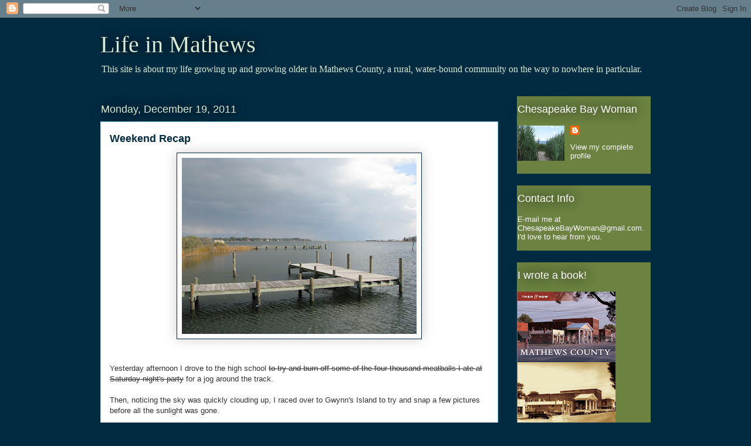

--- FILE ---
content_type: text/html; charset=UTF-8
request_url: https://lifeinmathews.blogspot.com/2011/12/weekend-recap.html
body_size: 20931
content:
<!DOCTYPE html>
<html class='v2' dir='ltr' lang='en'>
<head>
<link href='https://www.blogger.com/static/v1/widgets/335934321-css_bundle_v2.css' rel='stylesheet' type='text/css'/>
<meta content='width=1100' name='viewport'/>
<meta content='text/html; charset=UTF-8' http-equiv='Content-Type'/>
<meta content='blogger' name='generator'/>
<link href='https://lifeinmathews.blogspot.com/favicon.ico' rel='icon' type='image/x-icon'/>
<link href='http://lifeinmathews.blogspot.com/2011/12/weekend-recap.html' rel='canonical'/>
<link rel="alternate" type="application/atom+xml" title="Life in Mathews - Atom" href="https://lifeinmathews.blogspot.com/feeds/posts/default" />
<link rel="alternate" type="application/rss+xml" title="Life in Mathews - RSS" href="https://lifeinmathews.blogspot.com/feeds/posts/default?alt=rss" />
<link rel="service.post" type="application/atom+xml" title="Life in Mathews - Atom" href="https://www.blogger.com/feeds/2240067140694289750/posts/default" />

<link rel="alternate" type="application/atom+xml" title="Life in Mathews - Atom" href="https://lifeinmathews.blogspot.com/feeds/5423022647290359599/comments/default" />
<!--Can't find substitution for tag [blog.ieCssRetrofitLinks]-->
<link href='https://blogger.googleusercontent.com/img/b/R29vZ2xl/AVvXsEiO2y-Pj4xqWbfMjMVo3qBry-Dgu1T2bGYJfhtRTqSyZpiry_-yKUhVW6XDuBRRkK1xX12Z2BAlJVh_sBEAbWjHUXdGdWIYTeZslGpAVqXpDChucwKEaneDFDv4m68mU31perGlVf5KZjqb/s400/IMG_9344.JPG' rel='image_src'/>
<meta content='http://lifeinmathews.blogspot.com/2011/12/weekend-recap.html' property='og:url'/>
<meta content='Weekend Recap' property='og:title'/>
<meta content='  Yesterday afternoon I drove to the high school to try and burn off some of the four thousand meatballs I ate at Saturday night&#39;s party  fo...' property='og:description'/>
<meta content='https://blogger.googleusercontent.com/img/b/R29vZ2xl/AVvXsEiO2y-Pj4xqWbfMjMVo3qBry-Dgu1T2bGYJfhtRTqSyZpiry_-yKUhVW6XDuBRRkK1xX12Z2BAlJVh_sBEAbWjHUXdGdWIYTeZslGpAVqXpDChucwKEaneDFDv4m68mU31perGlVf5KZjqb/w1200-h630-p-k-no-nu/IMG_9344.JPG' property='og:image'/>
<title>Life in Mathews: Weekend Recap</title>
<style id='page-skin-1' type='text/css'><!--
/*
-----------------------------------------------
Blogger Template Style
Name:     Awesome Inc.
Designer: Tina Chen
URL:      tinachen.org
----------------------------------------------- */
/* Content
----------------------------------------------- */
body {
font: normal normal 13px Arial, Tahoma, Helvetica, FreeSans, sans-serif;
color: #333333;
background: #002b41 none repeat scroll top left;
}
html body .content-outer {
min-width: 0;
max-width: 100%;
width: 100%;
}
a:link {
text-decoration: none;
color: #29aae1;
}
a:visited {
text-decoration: none;
color: #015782;
}
a:hover {
text-decoration: underline;
color: #29aae1;
}
.body-fauxcolumn-outer .cap-top {
position: absolute;
z-index: 1;
height: 276px;
width: 100%;
background: transparent none repeat-x scroll top left;
_background-image: none;
}
/* Columns
----------------------------------------------- */
.content-inner {
padding: 0;
}
.header-inner .section {
margin: 0 16px;
}
.tabs-inner .section {
margin: 0 16px;
}
.main-inner {
padding-top: 55px;
}
.main-inner .column-center-inner,
.main-inner .column-left-inner,
.main-inner .column-right-inner {
padding: 0 5px;
}
*+html body .main-inner .column-center-inner {
margin-top: -55px;
}
#layout .main-inner .column-center-inner {
margin-top: 0;
}
/* Header
----------------------------------------------- */
.header-outer {
margin: 0 0 15px 0;
background: #002b41 none repeat scroll 0 0;
}
.Header h1 {
font: normal normal 40px Georgia, Utopia, 'Palatino Linotype', Palatino, serif;
color: #d9ead3;
text-shadow: 0 0 20px #000000;
}
.Header h1 a {
color: #d9ead3;
}
.Header .description {
font: normal normal 16px Georgia, Utopia, 'Palatino Linotype', Palatino, serif;
color: #d9ead3;
}
.header-inner .Header .titlewrapper,
.header-inner .Header .descriptionwrapper {
padding-left: 0;
padding-right: 0;
margin-bottom: 0;
}
.header-inner .Header .titlewrapper {
padding-top: 22px;
}
/* Tabs
----------------------------------------------- */
.tabs-outer {
overflow: hidden;
position: relative;
background: #29aae1 url(//www.blogblog.com/1kt/awesomeinc/tabs_gradient_light.png) repeat scroll 0 0;
}
#layout .tabs-outer {
overflow: visible;
}
.tabs-cap-top, .tabs-cap-bottom {
position: absolute;
width: 100%;
border-top: 1px solid #2d3037;
}
.tabs-cap-bottom {
bottom: 0;
}
.tabs-inner .widget li a {
display: inline-block;
margin: 0;
padding: .6em 1.5em;
font: normal normal 13px Arial, Tahoma, Helvetica, FreeSans, sans-serif;
color: #ffffff;
border-top: 1px solid #2d3037;
border-bottom: 1px solid #2d3037;
border-left: 1px solid #2d3037;
height: 16px;
line-height: 16px;
}
.tabs-inner .widget li:last-child a {
border-right: 1px solid #2d3037;
}
.tabs-inner .widget li.selected a, .tabs-inner .widget li a:hover {
background: #01689c url(//www.blogblog.com/1kt/awesomeinc/tabs_gradient_light.png) repeat-x scroll 0 -100px;
color: #ffffff;
}
/* Headings
----------------------------------------------- */
h2 {
font: normal normal 18px Arial, Tahoma, Helvetica, FreeSans, sans-serif;
color: #ffffff;
}
/* Widgets
----------------------------------------------- */
.main-inner .section {
margin: 0 27px;
padding: 0;
}
.main-inner .column-left-outer,
.main-inner .column-right-outer {
margin-top: -3.3em;
}
#layout .main-inner .column-left-outer,
#layout .main-inner .column-right-outer {
margin-top: 0;
}
.main-inner .column-left-inner,
.main-inner .column-right-inner {
background: transparent none repeat 0 0;
-moz-box-shadow: 0 0 0 rgba(0, 0, 0, .2);
-webkit-box-shadow: 0 0 0 rgba(0, 0, 0, .2);
-goog-ms-box-shadow: 0 0 0 rgba(0, 0, 0, .2);
box-shadow: 0 0 0 rgba(0, 0, 0, .2);
-moz-border-radius: 0;
-webkit-border-radius: 0;
-goog-ms-border-radius: 0;
border-radius: 0;
}
#layout .main-inner .column-left-inner,
#layout .main-inner .column-right-inner {
margin-top: 0;
}
.sidebar .widget {
font: normal normal 13px Arial, Tahoma, Helvetica, FreeSans, sans-serif;
color: #ffffff;
}
.sidebar .widget a:link {
color: #ffffff;
}
.sidebar .widget a:visited {
color: #d9ead3;
}
.sidebar .widget a:hover {
color: #ffffff;
}
.sidebar .widget h2 {
text-shadow: 0 0 20px #000000;
}
.main-inner .widget {
background-color: #6b8241;
border: 1px solid transparent;
padding: 0 0 15px;
margin: 20px -16px;
-moz-box-shadow: 0 0 0 rgba(0, 0, 0, .2);
-webkit-box-shadow: 0 0 0 rgba(0, 0, 0, .2);
-goog-ms-box-shadow: 0 0 0 rgba(0, 0, 0, .2);
box-shadow: 0 0 0 rgba(0, 0, 0, .2);
-moz-border-radius: 0;
-webkit-border-radius: 0;
-goog-ms-border-radius: 0;
border-radius: 0;
}
.main-inner .widget h2 {
margin: 0 -0;
padding: .6em 0 .5em;
border-bottom: 1px solid transparent;
}
.footer-inner .widget h2 {
padding: 0 0 .4em;
border-bottom: 1px solid transparent;
}
.main-inner .widget h2 + div, .footer-inner .widget h2 + div {
border-top: 0 solid transparent;
padding-top: 8px;
}
.main-inner .widget .widget-content {
margin: 0 -0;
padding: 7px 0 0;
}
.main-inner .widget ul, .main-inner .widget #ArchiveList ul.flat {
margin: -8px -15px 0;
padding: 0;
list-style: none;
}
.main-inner .widget #ArchiveList {
margin: -8px 0 0;
}
.main-inner .widget ul li, .main-inner .widget #ArchiveList ul.flat li {
padding: .5em 15px;
text-indent: 0;
color: #ffffff;
border-top: 0 solid transparent;
border-bottom: 1px solid transparent;
}
.main-inner .widget #ArchiveList ul li {
padding-top: .25em;
padding-bottom: .25em;
}
.main-inner .widget ul li:first-child, .main-inner .widget #ArchiveList ul.flat li:first-child {
border-top: none;
}
.main-inner .widget ul li:last-child, .main-inner .widget #ArchiveList ul.flat li:last-child {
border-bottom: none;
}
.post-body {
position: relative;
}
.main-inner .widget .post-body ul {
padding: 0 2.5em;
margin: .5em 0;
list-style: disc;
}
.main-inner .widget .post-body ul li {
padding: 0.25em 0;
margin-bottom: .25em;
color: #333333;
border: none;
}
.footer-inner .widget ul {
padding: 0;
list-style: none;
}
.widget .zippy {
color: #ffffff;
}
/* Posts
----------------------------------------------- */
body .main-inner .Blog {
padding: 0;
margin-bottom: 1em;
background-color: transparent;
border: none;
-moz-box-shadow: 0 0 0 rgba(0, 0, 0, 0);
-webkit-box-shadow: 0 0 0 rgba(0, 0, 0, 0);
-goog-ms-box-shadow: 0 0 0 rgba(0, 0, 0, 0);
box-shadow: 0 0 0 rgba(0, 0, 0, 0);
}
.main-inner .section:last-child .Blog:last-child {
padding: 0;
margin-bottom: 1em;
}
.main-inner .widget h2.date-header {
margin: 0 -15px 1px;
padding: 0 0 0 0;
font: normal normal 18px Arial, Tahoma, Helvetica, FreeSans, sans-serif;
color: #d9ead3;
background: transparent none no-repeat fixed center center;
border-top: 0 solid transparent;
border-bottom: 1px solid transparent;
-moz-border-radius-topleft: 0;
-moz-border-radius-topright: 0;
-webkit-border-top-left-radius: 0;
-webkit-border-top-right-radius: 0;
border-top-left-radius: 0;
border-top-right-radius: 0;
position: absolute;
bottom: 100%;
left: 0;
text-shadow: 0 0 20px #000000;
}
.main-inner .widget h2.date-header span {
font: normal normal 18px Arial, Tahoma, Helvetica, FreeSans, sans-serif;
display: block;
padding: .5em 15px;
border-left: 0 solid transparent;
border-right: 0 solid transparent;
}
.date-outer {
position: relative;
margin: 55px 0 20px;
padding: 0 15px;
background-color: #ffffff;
border: 1px solid #8ce1f5;
-moz-box-shadow: 0 0 0 rgba(0, 0, 0, .2);
-webkit-box-shadow: 0 0 0 rgba(0, 0, 0, .2);
-goog-ms-box-shadow: 0 0 0 rgba(0, 0, 0, .2);
box-shadow: 0 0 0 rgba(0, 0, 0, .2);
-moz-border-radius: 0;
-webkit-border-radius: 0;
-goog-ms-border-radius: 0;
border-radius: 0;
}
.date-outer:first-child {
margin-top: 0;
}
.date-outer:last-child {
margin-bottom: 0;
-moz-border-radius-bottomleft: 0;
-moz-border-radius-bottomright: 0;
-webkit-border-bottom-left-radius: 0;
-webkit-border-bottom-right-radius: 0;
-goog-ms-border-bottom-left-radius: 0;
-goog-ms-border-bottom-right-radius: 0;
border-bottom-left-radius: 0;
border-bottom-right-radius: 0;
}
.date-posts {
margin: 0 -0;
padding: 0 0;
clear: both;
}
.post-outer, .inline-ad {
border-top: 1px solid #8ce1f5;
margin: 0 -0;
padding: 15px 0;
}
.post-outer {
padding-bottom: 10px;
}
.post-outer:first-child {
padding-top: 10px;
border-top: none;
}
.post-outer:last-child, .inline-ad:last-child {
border-bottom: none;
}
.post-body {
position: relative;
}
.post-body img {
padding: 8px;
background: #ffffff;
border: 1px solid #002b41;
-moz-box-shadow: 0 0 20px rgba(0, 0, 0, .2);
-webkit-box-shadow: 0 0 20px rgba(0, 0, 0, .2);
box-shadow: 0 0 20px rgba(0, 0, 0, .2);
-moz-border-radius: 0;
-webkit-border-radius: 0;
border-radius: 0;
}
h3.post-title, h4 {
font: normal bold 18px Arial, Tahoma, Helvetica, FreeSans, sans-serif;
color: #002b41;
}
h3.post-title a {
font: normal bold 18px Arial, Tahoma, Helvetica, FreeSans, sans-serif;
color: #002b41;
}
h3.post-title a:hover {
color: #29aae1;
text-decoration: underline;
}
.post-header {
margin: 0 0 1em;
}
.post-body {
line-height: 1.4;
}
.post-outer h2 {
color: #333333;
}
.post-footer {
margin: 1.5em 0 0;
}
#blog-pager {
padding: 15px;
font-size: 120%;
background-color: #ffffff;
border: 1px solid transparent;
-moz-box-shadow: 0 0 0 rgba(0, 0, 0, .2);
-webkit-box-shadow: 0 0 0 rgba(0, 0, 0, .2);
-goog-ms-box-shadow: 0 0 0 rgba(0, 0, 0, .2);
box-shadow: 0 0 0 rgba(0, 0, 0, .2);
-moz-border-radius: 0;
-webkit-border-radius: 0;
-goog-ms-border-radius: 0;
border-radius: 0;
-moz-border-radius-topleft: 0;
-moz-border-radius-topright: 0;
-webkit-border-top-left-radius: 0;
-webkit-border-top-right-radius: 0;
-goog-ms-border-top-left-radius: 0;
-goog-ms-border-top-right-radius: 0;
border-top-left-radius: 0;
border-top-right-radius-topright: 0;
margin-top: 0;
}
.blog-feeds, .post-feeds {
margin: 1em 0;
text-align: center;
color: #ffffff;
}
.blog-feeds a, .post-feeds a {
color: #6b8241;
}
.blog-feeds a:visited, .post-feeds a:visited {
color: #015782;
}
.blog-feeds a:hover, .post-feeds a:hover {
color: #29aae1;
}
.post-outer .comments {
margin-top: 2em;
}
/* Comments
----------------------------------------------- */
.comments .comments-content .icon.blog-author {
background-repeat: no-repeat;
background-image: url([data-uri]);
}
.comments .comments-content .loadmore a {
border-top: 1px solid #2d3037;
border-bottom: 1px solid #2d3037;
}
.comments .continue {
border-top: 2px solid #2d3037;
}
/* Footer
----------------------------------------------- */
.footer-outer {
margin: -0 0 -1px;
padding: 0 0 0;
color: #ffffff;
overflow: hidden;
}
.footer-fauxborder-left {
border-top: 1px solid transparent;
background: transparent none repeat scroll 0 0;
-moz-box-shadow: 0 0 0 rgba(0, 0, 0, .2);
-webkit-box-shadow: 0 0 0 rgba(0, 0, 0, .2);
-goog-ms-box-shadow: 0 0 0 rgba(0, 0, 0, .2);
box-shadow: 0 0 0 rgba(0, 0, 0, .2);
margin: 0 -0;
}
/* Mobile
----------------------------------------------- */
body.mobile {
background-size: auto;
}
.mobile .body-fauxcolumn-outer {
background: transparent none repeat scroll top left;
}
*+html body.mobile .main-inner .column-center-inner {
margin-top: 0;
}
.mobile .main-inner .widget {
padding: 0 0 15px;
}
.mobile .main-inner .widget h2 + div,
.mobile .footer-inner .widget h2 + div {
border-top: none;
padding-top: 0;
}
.mobile .footer-inner .widget h2 {
padding: 0.5em 0;
border-bottom: none;
}
.mobile .main-inner .widget .widget-content {
margin: 0;
padding: 7px 0 0;
}
.mobile .main-inner .widget ul,
.mobile .main-inner .widget #ArchiveList ul.flat {
margin: 0 -15px 0;
}
.mobile .main-inner .widget h2.date-header {
left: 0;
}
.mobile .date-header span {
padding: 0.4em 0;
}
.mobile .date-outer:first-child {
margin-bottom: 0;
border: 1px solid #8ce1f5;
-moz-border-radius-topleft: 0;
-moz-border-radius-topright: 0;
-webkit-border-top-left-radius: 0;
-webkit-border-top-right-radius: 0;
-goog-ms-border-top-left-radius: 0;
-goog-ms-border-top-right-radius: 0;
border-top-left-radius: 0;
border-top-right-radius: 0;
}
.mobile .date-outer {
border-color: #8ce1f5;
border-width: 0 1px 1px;
}
.mobile .date-outer:last-child {
margin-bottom: 0;
}
.mobile .main-inner {
padding: 0;
}
.mobile .header-inner .section {
margin: 0;
}
.mobile .post-outer, .mobile .inline-ad {
padding: 5px 0;
}
.mobile .tabs-inner .section {
margin: 0 10px;
}
.mobile .main-inner .widget h2 {
margin: 0;
padding: 0;
}
.mobile .main-inner .widget h2.date-header span {
padding: 0;
}
.mobile .main-inner .widget .widget-content {
margin: 0;
padding: 7px 0 0;
}
.mobile #blog-pager {
border: 1px solid transparent;
background: transparent none repeat scroll 0 0;
}
.mobile .main-inner .column-left-inner,
.mobile .main-inner .column-right-inner {
background: transparent none repeat 0 0;
-moz-box-shadow: none;
-webkit-box-shadow: none;
-goog-ms-box-shadow: none;
box-shadow: none;
}
.mobile .date-posts {
margin: 0;
padding: 0;
}
.mobile .footer-fauxborder-left {
margin: 0;
border-top: inherit;
}
.mobile .main-inner .section:last-child .Blog:last-child {
margin-bottom: 0;
}
.mobile-index-contents {
color: #333333;
}
.mobile .mobile-link-button {
background: #29aae1 url(//www.blogblog.com/1kt/awesomeinc/tabs_gradient_light.png) repeat scroll 0 0;
}
.mobile-link-button a:link, .mobile-link-button a:visited {
color: #ffffff;
}
.mobile .tabs-inner .PageList .widget-content {
background: transparent;
border-top: 1px solid;
border-color: #2d3037;
color: #ffffff;
}
.mobile .tabs-inner .PageList .widget-content .pagelist-arrow {
border-left: 1px solid #2d3037;
}

--></style>
<style id='template-skin-1' type='text/css'><!--
body {
min-width: 970px;
}
.content-outer, .content-fauxcolumn-outer, .region-inner {
min-width: 970px;
max-width: 970px;
_width: 970px;
}
.main-inner .columns {
padding-left: 0px;
padding-right: 260px;
}
.main-inner .fauxcolumn-center-outer {
left: 0px;
right: 260px;
/* IE6 does not respect left and right together */
_width: expression(this.parentNode.offsetWidth -
parseInt("0px") -
parseInt("260px") + 'px');
}
.main-inner .fauxcolumn-left-outer {
width: 0px;
}
.main-inner .fauxcolumn-right-outer {
width: 260px;
}
.main-inner .column-left-outer {
width: 0px;
right: 100%;
margin-left: -0px;
}
.main-inner .column-right-outer {
width: 260px;
margin-right: -260px;
}
#layout {
min-width: 0;
}
#layout .content-outer {
min-width: 0;
width: 800px;
}
#layout .region-inner {
min-width: 0;
width: auto;
}
body#layout div.add_widget {
padding: 8px;
}
body#layout div.add_widget a {
margin-left: 32px;
}
--></style>
<link href='https://www.blogger.com/dyn-css/authorization.css?targetBlogID=2240067140694289750&amp;zx=26da81eb-338a-426e-b23e-828bc41d596b' media='none' onload='if(media!=&#39;all&#39;)media=&#39;all&#39;' rel='stylesheet'/><noscript><link href='https://www.blogger.com/dyn-css/authorization.css?targetBlogID=2240067140694289750&amp;zx=26da81eb-338a-426e-b23e-828bc41d596b' rel='stylesheet'/></noscript>
<meta name='google-adsense-platform-account' content='ca-host-pub-1556223355139109'/>
<meta name='google-adsense-platform-domain' content='blogspot.com'/>

</head>
<body class='loading variant-icy'>
<div class='navbar section' id='navbar' name='Navbar'><div class='widget Navbar' data-version='1' id='Navbar1'><script type="text/javascript">
    function setAttributeOnload(object, attribute, val) {
      if(window.addEventListener) {
        window.addEventListener('load',
          function(){ object[attribute] = val; }, false);
      } else {
        window.attachEvent('onload', function(){ object[attribute] = val; });
      }
    }
  </script>
<div id="navbar-iframe-container"></div>
<script type="text/javascript" src="https://apis.google.com/js/platform.js"></script>
<script type="text/javascript">
      gapi.load("gapi.iframes:gapi.iframes.style.bubble", function() {
        if (gapi.iframes && gapi.iframes.getContext) {
          gapi.iframes.getContext().openChild({
              url: 'https://www.blogger.com/navbar/2240067140694289750?po\x3d5423022647290359599\x26origin\x3dhttps://lifeinmathews.blogspot.com',
              where: document.getElementById("navbar-iframe-container"),
              id: "navbar-iframe"
          });
        }
      });
    </script><script type="text/javascript">
(function() {
var script = document.createElement('script');
script.type = 'text/javascript';
script.src = '//pagead2.googlesyndication.com/pagead/js/google_top_exp.js';
var head = document.getElementsByTagName('head')[0];
if (head) {
head.appendChild(script);
}})();
</script>
</div></div>
<div class='body-fauxcolumns'>
<div class='fauxcolumn-outer body-fauxcolumn-outer'>
<div class='cap-top'>
<div class='cap-left'></div>
<div class='cap-right'></div>
</div>
<div class='fauxborder-left'>
<div class='fauxborder-right'></div>
<div class='fauxcolumn-inner'>
</div>
</div>
<div class='cap-bottom'>
<div class='cap-left'></div>
<div class='cap-right'></div>
</div>
</div>
</div>
<div class='content'>
<div class='content-fauxcolumns'>
<div class='fauxcolumn-outer content-fauxcolumn-outer'>
<div class='cap-top'>
<div class='cap-left'></div>
<div class='cap-right'></div>
</div>
<div class='fauxborder-left'>
<div class='fauxborder-right'></div>
<div class='fauxcolumn-inner'>
</div>
</div>
<div class='cap-bottom'>
<div class='cap-left'></div>
<div class='cap-right'></div>
</div>
</div>
</div>
<div class='content-outer'>
<div class='content-cap-top cap-top'>
<div class='cap-left'></div>
<div class='cap-right'></div>
</div>
<div class='fauxborder-left content-fauxborder-left'>
<div class='fauxborder-right content-fauxborder-right'></div>
<div class='content-inner'>
<header>
<div class='header-outer'>
<div class='header-cap-top cap-top'>
<div class='cap-left'></div>
<div class='cap-right'></div>
</div>
<div class='fauxborder-left header-fauxborder-left'>
<div class='fauxborder-right header-fauxborder-right'></div>
<div class='region-inner header-inner'>
<div class='header section' id='header' name='Header'><div class='widget Header' data-version='1' id='Header1'>
<div id='header-inner'>
<div class='titlewrapper'>
<h1 class='title'>
<a href='https://lifeinmathews.blogspot.com/'>
Life in Mathews
</a>
</h1>
</div>
<div class='descriptionwrapper'>
<p class='description'><span>This site is about my life growing up and growing older in Mathews County, a rural, water-bound community on the way to nowhere in particular.</span></p>
</div>
</div>
</div></div>
</div>
</div>
<div class='header-cap-bottom cap-bottom'>
<div class='cap-left'></div>
<div class='cap-right'></div>
</div>
</div>
</header>
<div class='tabs-outer'>
<div class='tabs-cap-top cap-top'>
<div class='cap-left'></div>
<div class='cap-right'></div>
</div>
<div class='fauxborder-left tabs-fauxborder-left'>
<div class='fauxborder-right tabs-fauxborder-right'></div>
<div class='region-inner tabs-inner'>
<div class='tabs no-items section' id='crosscol' name='Cross-Column'></div>
<div class='tabs no-items section' id='crosscol-overflow' name='Cross-Column 2'></div>
</div>
</div>
<div class='tabs-cap-bottom cap-bottom'>
<div class='cap-left'></div>
<div class='cap-right'></div>
</div>
</div>
<div class='main-outer'>
<div class='main-cap-top cap-top'>
<div class='cap-left'></div>
<div class='cap-right'></div>
</div>
<div class='fauxborder-left main-fauxborder-left'>
<div class='fauxborder-right main-fauxborder-right'></div>
<div class='region-inner main-inner'>
<div class='columns fauxcolumns'>
<div class='fauxcolumn-outer fauxcolumn-center-outer'>
<div class='cap-top'>
<div class='cap-left'></div>
<div class='cap-right'></div>
</div>
<div class='fauxborder-left'>
<div class='fauxborder-right'></div>
<div class='fauxcolumn-inner'>
</div>
</div>
<div class='cap-bottom'>
<div class='cap-left'></div>
<div class='cap-right'></div>
</div>
</div>
<div class='fauxcolumn-outer fauxcolumn-left-outer'>
<div class='cap-top'>
<div class='cap-left'></div>
<div class='cap-right'></div>
</div>
<div class='fauxborder-left'>
<div class='fauxborder-right'></div>
<div class='fauxcolumn-inner'>
</div>
</div>
<div class='cap-bottom'>
<div class='cap-left'></div>
<div class='cap-right'></div>
</div>
</div>
<div class='fauxcolumn-outer fauxcolumn-right-outer'>
<div class='cap-top'>
<div class='cap-left'></div>
<div class='cap-right'></div>
</div>
<div class='fauxborder-left'>
<div class='fauxborder-right'></div>
<div class='fauxcolumn-inner'>
</div>
</div>
<div class='cap-bottom'>
<div class='cap-left'></div>
<div class='cap-right'></div>
</div>
</div>
<!-- corrects IE6 width calculation -->
<div class='columns-inner'>
<div class='column-center-outer'>
<div class='column-center-inner'>
<div class='main section' id='main' name='Main'><div class='widget Blog' data-version='1' id='Blog1'>
<div class='blog-posts hfeed'>

          <div class="date-outer">
        
<h2 class='date-header'><span>Monday, December 19, 2011</span></h2>

          <div class="date-posts">
        
<div class='post-outer'>
<div class='post hentry' itemprop='blogPost' itemscope='itemscope' itemtype='http://schema.org/BlogPosting'>
<meta content='https://blogger.googleusercontent.com/img/b/R29vZ2xl/AVvXsEiO2y-Pj4xqWbfMjMVo3qBry-Dgu1T2bGYJfhtRTqSyZpiry_-yKUhVW6XDuBRRkK1xX12Z2BAlJVh_sBEAbWjHUXdGdWIYTeZslGpAVqXpDChucwKEaneDFDv4m68mU31perGlVf5KZjqb/s400/IMG_9344.JPG' itemprop='image_url'/>
<meta content='2240067140694289750' itemprop='blogId'/>
<meta content='5423022647290359599' itemprop='postId'/>
<a name='5423022647290359599'></a>
<h3 class='post-title entry-title' itemprop='name'>
Weekend Recap
</h3>
<div class='post-header'>
<div class='post-header-line-1'></div>
</div>
<div class='post-body entry-content' id='post-body-5423022647290359599' itemprop='description articleBody'>
<div class="separator" style="clear: both; text-align: center;"><a href="https://blogger.googleusercontent.com/img/b/R29vZ2xl/AVvXsEiO2y-Pj4xqWbfMjMVo3qBry-Dgu1T2bGYJfhtRTqSyZpiry_-yKUhVW6XDuBRRkK1xX12Z2BAlJVh_sBEAbWjHUXdGdWIYTeZslGpAVqXpDChucwKEaneDFDv4m68mU31perGlVf5KZjqb/s1600/IMG_9344.JPG" imageanchor="1" style="margin-left: 1em; margin-right: 1em;"><img border="0" height="300" src="https://blogger.googleusercontent.com/img/b/R29vZ2xl/AVvXsEiO2y-Pj4xqWbfMjMVo3qBry-Dgu1T2bGYJfhtRTqSyZpiry_-yKUhVW6XDuBRRkK1xX12Z2BAlJVh_sBEAbWjHUXdGdWIYTeZslGpAVqXpDChucwKEaneDFDv4m68mU31perGlVf5KZjqb/s400/IMG_9344.JPG" width="400" /></a></div><br />
<br />
Yesterday afternoon I drove to the high school <strike>to try and burn off some of the four thousand meatballs I ate at Saturday night's party</strike> for a jog around the track.<br />
<br />
Then, noticing the sky was quickly clouding up, I raced over to Gwynn's Island to try and snap a few pictures before all the sunlight was gone.<br />
<br />
These first two are from the public landing at the Seabreeze Restaurant.<br />
<br />
<br />
<div class="separator" style="clear: both; text-align: center;"><a href="https://blogger.googleusercontent.com/img/b/R29vZ2xl/AVvXsEglaFvBGZYGhQ0S1sceQ09jwxFDN9AxzeXcLufbb33v1d_6fgcmjRCME47NDxpmzM_2l5rjGG1wyWqQ8YWC9TewqoERSa8kuFsP-IPOJQw7xz3f1XXVaV1Ci_rctBviO7o_x3yg1jhKP4jg/s1600/IMG_9343.JPG" imageanchor="1" style="margin-left: 1em; margin-right: 1em;"><img border="0" height="300" src="https://blogger.googleusercontent.com/img/b/R29vZ2xl/AVvXsEglaFvBGZYGhQ0S1sceQ09jwxFDN9AxzeXcLufbb33v1d_6fgcmjRCME47NDxpmzM_2l5rjGG1wyWqQ8YWC9TewqoERSa8kuFsP-IPOJQw7xz3f1XXVaV1Ci_rctBviO7o_x3yg1jhKP4jg/s400/IMG_9343.JPG" width="400" /></a></div><br />
<br />
<br />
<br />
These last two were taken from the car when I pulled over on the side of the road. <br />
<br />
<i><br />
</i><br />
<br />
<br />
<div class="separator" style="clear: both; text-align: center;"><a href="https://blogger.googleusercontent.com/img/b/R29vZ2xl/AVvXsEj1CCKwFSLqsIcs29hTCtBd_4BYoJp3jEmO4rgmK_04w0Lp5BVMm46mAS2XeCcRu9oZ69MLZ0Jv6hXnX7dGwkYhc_4VFaDpB94YTRGW0l29u-0fAvLmh3QjmZ4Nb2oivLV3YYRl6C5EFx_C/s1600/IMG_9360.JPG" imageanchor="1" style="margin-left: 1em; margin-right: 1em;"><img border="0" height="300" src="https://blogger.googleusercontent.com/img/b/R29vZ2xl/AVvXsEj1CCKwFSLqsIcs29hTCtBd_4BYoJp3jEmO4rgmK_04w0Lp5BVMm46mAS2XeCcRu9oZ69MLZ0Jv6hXnX7dGwkYhc_4VFaDpB94YTRGW0l29u-0fAvLmh3QjmZ4Nb2oivLV3YYRl6C5EFx_C/s400/IMG_9360.JPG" width="400" /></a></div><br />
<br />
<br />
<i>Kids? <u>Nowhere</u> in your driver's ed manual will you find a chapter on taking pictures from the car. &nbsp;There are many, many excellent reasons for this. In short, don't do it. &nbsp;Thanks for your attention to this lesson in the ongoing life class known as Do As Your Mother Says, Not As She Does.</i> <br />
<br />
<br />
<br />
<br />
<div class="separator" style="clear: both; text-align: center;"><a href="https://blogger.googleusercontent.com/img/b/R29vZ2xl/AVvXsEjOv0-Dq7n2pw0XkKVsNgU4Bs0ju_wkrxRgHdCSuVKrrZjqS8Ln3PDpysTKpYQydPrIGdVtufLVyA1MBIuCDtBQUdiPfkm7-uQQEMCrXGUknDGpVqYfT277TU7mgptowviKS78pILgdL4ws/s1600/IMG_9362.JPG" imageanchor="1" style="margin-left: 1em; margin-right: 1em;"><img border="0" height="300" src="https://blogger.googleusercontent.com/img/b/R29vZ2xl/AVvXsEjOv0-Dq7n2pw0XkKVsNgU4Bs0ju_wkrxRgHdCSuVKrrZjqS8Ln3PDpysTKpYQydPrIGdVtufLVyA1MBIuCDtBQUdiPfkm7-uQQEMCrXGUknDGpVqYfT277TU7mgptowviKS78pILgdL4ws/s400/IMG_9362.JPG" width="400" /></a></div><br />
<br />
I am <strike>amazed</strike> pleased to report I survived the weekend, which included:<br />
<br />
* a book signing Friday night at<a href="http://dillydallyemporium.com/"> Dilly Dally Emporium,</a> which was a story in and of itself but a lot of fun;<br />
<br />
* a post-Dilly Dally trip to <a href="http://www.southwindpizza.com/">Southwind</a>, where I met several friends and engaged in some very lively conversation;<br />
<br />
* Saturday's book signing at <a href="http://www.tttbs.com/">Twice Told Tales</a>, where I saw my friends Bert and Brian from&nbsp;<a href="http://www.mathews.k12.va.us/mhs/index.html"> school</a> and where I met a<i> very</i> interesting gentleman affiliated with <a href="http://www.mainstreetartsbuilding.com/"> Gloucester Arts on Main.</a> Not only does he have a fascinating life story, which includes many years in Brazil and an ability to speak Portuguese, but he can teach me photography--<b>real</b> photography, as in <i>how to shoot a picture in anything but Auto mode!</i><br />
<br />
* the Waverly Lane Christmas party hosted by my parents Saturday night. My mother outdid herself with the food and the decorations. I was so tired I couldn't hold my eyes open, so I forgot to take pictures. I did eat myself silly, however.<br />
<br />
Speaking of pictures, I didn't get many good ones yesterday thanks to the incoming clouds and my camera's ardent desire to take only dark pictures, but there are a few <i>just OK</i> ones I'll post in the coming days.<br />
<br />
It's hard to believe Christmas is this coming weekend. <br />
<br />
<b>What went on in your world these past few days?</b>
<div style='clear: both;'></div>
</div>
<div class='post-footer'>
<div class='post-footer-line post-footer-line-1'><span class='post-author vcard'>
Posted by
<span class='fn' itemprop='author' itemscope='itemscope' itemtype='http://schema.org/Person'>
<meta content='https://www.blogger.com/profile/07187804072769932131' itemprop='url'/>
<a class='g-profile' href='https://www.blogger.com/profile/07187804072769932131' rel='author' title='author profile'>
<span itemprop='name'>Chesapeake Bay Woman</span>
</a>
</span>
</span>
<span class='post-timestamp'>
at
<meta content='http://lifeinmathews.blogspot.com/2011/12/weekend-recap.html' itemprop='url'/>
<a class='timestamp-link' href='https://lifeinmathews.blogspot.com/2011/12/weekend-recap.html' rel='bookmark' title='permanent link'><abbr class='published' itemprop='datePublished' title='2011-12-19T00:01:00-05:00'>12:01&#8239;AM</abbr></a>
</span>
<span class='post-comment-link'>
</span>
<span class='post-icons'>
<span class='item-action'>
<a href='https://www.blogger.com/email-post/2240067140694289750/5423022647290359599' title='Email Post'>
<img alt='' class='icon-action' height='13' src='//img1.blogblog.com/img/icon18_email.gif' width='18'/>
</a>
</span>
<span class='item-control blog-admin pid-1419270772'>
<a href='https://www.blogger.com/post-edit.g?blogID=2240067140694289750&postID=5423022647290359599&from=pencil' title='Edit Post'>
<img alt='' class='icon-action' height='18' src='https://resources.blogblog.com/img/icon18_edit_allbkg.gif' width='18'/>
</a>
</span>
</span>
</div>
<div class='post-footer-line post-footer-line-2'><span class='post-labels'>
Labels:
<a href='https://lifeinmathews.blogspot.com/search/label/I%27ts%20Busy%20Season%20in%20the%20CBW%20Household' rel='tag'>I&#39;ts Busy Season in the CBW Household</a>
</span>
</div>
<div class='post-footer-line post-footer-line-3'></div>
</div>
</div>
<div class='comments' id='comments'>
<a name='comments'></a>
<h4>9 comments:</h4>
<div id='Blog1_comments-block-wrapper'>
<dl class='avatar-comment-indent' id='comments-block'>
<dt class='comment-author ' id='c7462487775519053014'>
<a name='c7462487775519053014'></a>
<div class="avatar-image-container vcard"><span dir="ltr"><a href="https://www.blogger.com/profile/09966266404058177742" target="" rel="nofollow" onclick="" class="avatar-hovercard" id="av-7462487775519053014-09966266404058177742"><img src="https://resources.blogblog.com/img/blank.gif" width="35" height="35" class="delayLoad" style="display: none;" longdesc="//blogger.googleusercontent.com/img/b/R29vZ2xl/AVvXsEi_Rqi_oRSIgVT6Plp5KmI4LHOyQ7P9Yb8vWQdydHMvQPZARaKA_9J4Lbe-nDhVrdkMlB1X50dQxLy53UcKwg_jRXwVRoD6srhxAR9JPz6gofTBxTIko2y5vloUfYC_RYM/s45-c/exguqcuj5p7v.jpeg" alt="" title="Kay L. Davies">

<noscript><img src="//blogger.googleusercontent.com/img/b/R29vZ2xl/AVvXsEi_Rqi_oRSIgVT6Plp5KmI4LHOyQ7P9Yb8vWQdydHMvQPZARaKA_9J4Lbe-nDhVrdkMlB1X50dQxLy53UcKwg_jRXwVRoD6srhxAR9JPz6gofTBxTIko2y5vloUfYC_RYM/s45-c/exguqcuj5p7v.jpeg" width="35" height="35" class="photo" alt=""></noscript></a></span></div>
<a href='https://www.blogger.com/profile/09966266404058177742' rel='nofollow'>Kay L. Davies</a>
said...
</dt>
<dd class='comment-body' id='Blog1_cmt-7462487775519053014'>
<p>
If I don&#39;t have a chance to say it again, all the best of the festive season to you and your family, especially you and your mom, but including your dad, your son and daughter, and even Gustav.<br />Luv,<br />Kay and Dick and Lindy<br />Alberta, Canada
</p>
</dd>
<dd class='comment-footer'>
<span class='comment-timestamp'>
<a href='https://lifeinmathews.blogspot.com/2011/12/weekend-recap.html?showComment=1324278252442#c7462487775519053014' title='comment permalink'>
December 19, 2011 at 2:04&#8239;AM
</a>
<span class='item-control blog-admin pid-895286001'>
<a class='comment-delete' href='https://www.blogger.com/comment/delete/2240067140694289750/7462487775519053014' title='Delete Comment'>
<img src='https://resources.blogblog.com/img/icon_delete13.gif'/>
</a>
</span>
</span>
</dd>
<dt class='comment-author ' id='c8386446812163571931'>
<a name='c8386446812163571931'></a>
<div class="avatar-image-container vcard"><span dir="ltr"><a href="https://www.blogger.com/profile/02462551016440715970" target="" rel="nofollow" onclick="" class="avatar-hovercard" id="av-8386446812163571931-02462551016440715970"><img src="https://resources.blogblog.com/img/blank.gif" width="35" height="35" class="delayLoad" style="display: none;" longdesc="//blogger.googleusercontent.com/img/b/R29vZ2xl/AVvXsEhoAfROz3Z0LEl-xFDG5XewOERBy71rUaIZqHOk3dQ-87h_5ddvU0TwHFYXyxLZ9ydAPJK7xYgwAFKIPH6hvYvzheM_laObm1SLaaI0JQF7U5rJr8TFBSToh11G6YepuEY/s45-c/100_6259.JPG" alt="" title="deborah">

<noscript><img src="//blogger.googleusercontent.com/img/b/R29vZ2xl/AVvXsEhoAfROz3Z0LEl-xFDG5XewOERBy71rUaIZqHOk3dQ-87h_5ddvU0TwHFYXyxLZ9ydAPJK7xYgwAFKIPH6hvYvzheM_laObm1SLaaI0JQF7U5rJr8TFBSToh11G6YepuEY/s45-c/100_6259.JPG" width="35" height="35" class="photo" alt=""></noscript></a></span></div>
<a href='https://www.blogger.com/profile/02462551016440715970' rel='nofollow'>deborah</a>
said...
</dt>
<dd class='comment-body' id='Blog1_cmt-8386446812163571931'>
<p>
Love the photos!<br />Sounds like you had a good weekend, even if you were extra busy.<br />A birthday kind of weekend here, my husbands and mine...but he was sick, so we alternated between watching movies and napping. <br />Have a good week!
</p>
</dd>
<dd class='comment-footer'>
<span class='comment-timestamp'>
<a href='https://lifeinmathews.blogspot.com/2011/12/weekend-recap.html?showComment=1324290563703#c8386446812163571931' title='comment permalink'>
December 19, 2011 at 5:29&#8239;AM
</a>
<span class='item-control blog-admin pid-781711885'>
<a class='comment-delete' href='https://www.blogger.com/comment/delete/2240067140694289750/8386446812163571931' title='Delete Comment'>
<img src='https://resources.blogblog.com/img/icon_delete13.gif'/>
</a>
</span>
</span>
</dd>
<dt class='comment-author ' id='c6058212387893671031'>
<a name='c6058212387893671031'></a>
<div class="avatar-image-container vcard"><span dir="ltr"><a href="https://www.blogger.com/profile/13541283009059071005" target="" rel="nofollow" onclick="" class="avatar-hovercard" id="av-6058212387893671031-13541283009059071005"><img src="https://resources.blogblog.com/img/blank.gif" width="35" height="35" class="delayLoad" style="display: none;" longdesc="//blogger.googleusercontent.com/img/b/R29vZ2xl/AVvXsEi1akqbWYWCX0NgD6sJ6z99ttaqWY9QF2k_ymREPT_XNRKLM78zuh4EzPmx4GB_uF8X4TBFuZDWK2C8uyCecF_V2N_L3-eSMr4oPG1G8JUJYZ7gUh255sB0D9QJhtR5rQ/s45-c/10562934_10152778322946888_9104861734931212328_n.jpg" alt="" title="Jamie">

<noscript><img src="//blogger.googleusercontent.com/img/b/R29vZ2xl/AVvXsEi1akqbWYWCX0NgD6sJ6z99ttaqWY9QF2k_ymREPT_XNRKLM78zuh4EzPmx4GB_uF8X4TBFuZDWK2C8uyCecF_V2N_L3-eSMr4oPG1G8JUJYZ7gUh255sB0D9QJhtR5rQ/s45-c/10562934_10152778322946888_9104861734931212328_n.jpg" width="35" height="35" class="photo" alt=""></noscript></a></span></div>
<a href='https://www.blogger.com/profile/13541283009059071005' rel='nofollow'>Jamie</a>
said...
</dt>
<dd class='comment-body' id='Blog1_cmt-6058212387893671031'>
<p>
My weekend consisted of Christmas related things and lots of stress.  Went to the cemetery to place wreaths on graves and had to instruct the Brat Child that no, it isn&#39;t okay to dance around singing, &quot;I&#39;m stepping on dead people!&quot; and that no, I&#39;m fairly certain zombies won&#39;t be coming out of that fresh grave with the dirt on it.
</p>
</dd>
<dd class='comment-footer'>
<span class='comment-timestamp'>
<a href='https://lifeinmathews.blogspot.com/2011/12/weekend-recap.html?showComment=1324298432902#c6058212387893671031' title='comment permalink'>
December 19, 2011 at 7:40&#8239;AM
</a>
<span class='item-control blog-admin pid-1573175965'>
<a class='comment-delete' href='https://www.blogger.com/comment/delete/2240067140694289750/6058212387893671031' title='Delete Comment'>
<img src='https://resources.blogblog.com/img/icon_delete13.gif'/>
</a>
</span>
</span>
</dd>
<dt class='comment-author ' id='c3946207360119579183'>
<a name='c3946207360119579183'></a>
<div class="avatar-image-container vcard"><span dir="ltr"><a href="https://www.blogger.com/profile/14432335393660130255" target="" rel="nofollow" onclick="" class="avatar-hovercard" id="av-3946207360119579183-14432335393660130255"><img src="https://resources.blogblog.com/img/blank.gif" width="35" height="35" class="delayLoad" style="display: none;" longdesc="//1.bp.blogspot.com/_BBWv-ZnC6kk/TAsSD2_Em6I/AAAAAAAAIU4/vTkur0XAPEA/S45-s35/DSC_0732%2Bcopy%2B2.jpg" alt="" title="Country Girl">

<noscript><img src="//1.bp.blogspot.com/_BBWv-ZnC6kk/TAsSD2_Em6I/AAAAAAAAIU4/vTkur0XAPEA/S45-s35/DSC_0732%2Bcopy%2B2.jpg" width="35" height="35" class="photo" alt=""></noscript></a></span></div>
<a href='https://www.blogger.com/profile/14432335393660130255' rel='nofollow'>Country Girl</a>
said...
</dt>
<dd class='comment-body' id='Blog1_cmt-3946207360119579183'>
<p>
Friday was our last day of school until the New Year. Baked cookies on Saturday, and did a tiny bit of shopping at one of my favorite out of the way farm stands that has a gorgeous collection of everything Christmas. Then I went to a cookie exchange last night which was fun. Unfortunately, I now have all these cookies in the house ~<br /><br />Cool about the photographer. Maybe he can teach me, too.
</p>
</dd>
<dd class='comment-footer'>
<span class='comment-timestamp'>
<a href='https://lifeinmathews.blogspot.com/2011/12/weekend-recap.html?showComment=1324302109767#c3946207360119579183' title='comment permalink'>
December 19, 2011 at 8:41&#8239;AM
</a>
<span class='item-control blog-admin pid-655112031'>
<a class='comment-delete' href='https://www.blogger.com/comment/delete/2240067140694289750/3946207360119579183' title='Delete Comment'>
<img src='https://resources.blogblog.com/img/icon_delete13.gif'/>
</a>
</span>
</span>
</dd>
<dt class='comment-author ' id='c1927558493383903596'>
<a name='c1927558493383903596'></a>
<div class="avatar-image-container vcard"><span dir="ltr"><a href="https://www.blogger.com/profile/05957544840704376193" target="" rel="nofollow" onclick="" class="avatar-hovercard" id="av-1927558493383903596-05957544840704376193"><img src="https://resources.blogblog.com/img/blank.gif" width="35" height="35" class="delayLoad" style="display: none;" longdesc="//blogger.googleusercontent.com/img/b/R29vZ2xl/AVvXsEjK3HC25B5qAjagx-SuJ4cTtHI8RzgWGkdNGoFKPlLVpf_QuAGvbNRUj2Bgp9cCyzugvMpNgV7xguak19_kS0LDbDHs3xS8WD3QhLdVfP6UEhEnWJBXTexkKMwYQlJKp98/s45-c/02030002A.jpg" alt="" title="Mental P Mama">

<noscript><img src="//blogger.googleusercontent.com/img/b/R29vZ2xl/AVvXsEjK3HC25B5qAjagx-SuJ4cTtHI8RzgWGkdNGoFKPlLVpf_QuAGvbNRUj2Bgp9cCyzugvMpNgV7xguak19_kS0LDbDHs3xS8WD3QhLdVfP6UEhEnWJBXTexkKMwYQlJKp98/s45-c/02030002A.jpg" width="35" height="35" class="photo" alt=""></noscript></a></span></div>
<a href='https://www.blogger.com/profile/05957544840704376193' rel='nofollow'>Mental P Mama</a>
said...
</dt>
<dd class='comment-body' id='Blog1_cmt-1927558493383903596'>
<p>
Wait.  Christmas is this coming weekend?  Uh oh.
</p>
</dd>
<dd class='comment-footer'>
<span class='comment-timestamp'>
<a href='https://lifeinmathews.blogspot.com/2011/12/weekend-recap.html?showComment=1324304520323#c1927558493383903596' title='comment permalink'>
December 19, 2011 at 9:22&#8239;AM
</a>
<span class='item-control blog-admin pid-2026861389'>
<a class='comment-delete' href='https://www.blogger.com/comment/delete/2240067140694289750/1927558493383903596' title='Delete Comment'>
<img src='https://resources.blogblog.com/img/icon_delete13.gif'/>
</a>
</span>
</span>
</dd>
<dt class='comment-author ' id='c4476689588253982671'>
<a name='c4476689588253982671'></a>
<div class="avatar-image-container vcard"><span dir="ltr"><a href="https://www.blogger.com/profile/17714568198005794384" target="" rel="nofollow" onclick="" class="avatar-hovercard" id="av-4476689588253982671-17714568198005794384"><img src="https://resources.blogblog.com/img/blank.gif" width="35" height="35" class="delayLoad" style="display: none;" longdesc="//blogger.googleusercontent.com/img/b/R29vZ2xl/AVvXsEhOS5PiS0d0-VznsyMKXWT__rjJQaAdxs_QybvC_Ugys2TyD_XQQIXJv3h7BaPFrW70A32jd2o57TSNSCnmF8rVQalsMEU0iifIJT1TS6vfbWoEThTqyz-wHNzpceYQZg/s45-c/family+125.jpg" alt="" title="Maria_NJ">

<noscript><img src="//blogger.googleusercontent.com/img/b/R29vZ2xl/AVvXsEhOS5PiS0d0-VznsyMKXWT__rjJQaAdxs_QybvC_Ugys2TyD_XQQIXJv3h7BaPFrW70A32jd2o57TSNSCnmF8rVQalsMEU0iifIJT1TS6vfbWoEThTqyz-wHNzpceYQZg/s45-c/family+125.jpg" width="35" height="35" class="photo" alt=""></noscript></a></span></div>
<a href='https://www.blogger.com/profile/17714568198005794384' rel='nofollow'>Maria_NJ</a>
said...
</dt>
<dd class='comment-body' id='Blog1_cmt-4476689588253982671'>
<p>
OK I am not saying this so that you will all be sorry for me but I have to work on CHRISTmas, OK I guess I am saying it for that reason...<br /><br />on the 5th day of CHRISTmas...R**E**T**I**R**E**M**E**N**T<br /><br />glad that the book signings and the party went well, the meatballs were good I guess...
</p>
</dd>
<dd class='comment-footer'>
<span class='comment-timestamp'>
<a href='https://lifeinmathews.blogspot.com/2011/12/weekend-recap.html?showComment=1324304845746#c4476689588253982671' title='comment permalink'>
December 19, 2011 at 9:27&#8239;AM
</a>
<span class='item-control blog-admin pid-587559331'>
<a class='comment-delete' href='https://www.blogger.com/comment/delete/2240067140694289750/4476689588253982671' title='Delete Comment'>
<img src='https://resources.blogblog.com/img/icon_delete13.gif'/>
</a>
</span>
</span>
</dd>
<dt class='comment-author ' id='c3070594897885382384'>
<a name='c3070594897885382384'></a>
<div class="avatar-image-container vcard"><span dir="ltr"><a href="https://www.blogger.com/profile/08241795455748298624" target="" rel="nofollow" onclick="" class="avatar-hovercard" id="av-3070594897885382384-08241795455748298624"><img src="https://resources.blogblog.com/img/blank.gif" width="35" height="35" class="delayLoad" style="display: none;" longdesc="//blogger.googleusercontent.com/img/b/R29vZ2xl/AVvXsEjYffHo6ljsj7UXb_orlnyZ50mapRYOVH8ZiXbB7BTKECfv_TABa-tJ12RlbbXyDBYmro4PNl2K07mztWrEP9wu-UoHby7Ngo-IpjrrRSkAKfuqrHDB5Hi0SP8ahLepQFk/s45-c/IMG_7390.JPG" alt="" title="Daryl">

<noscript><img src="//blogger.googleusercontent.com/img/b/R29vZ2xl/AVvXsEjYffHo6ljsj7UXb_orlnyZ50mapRYOVH8ZiXbB7BTKECfv_TABa-tJ12RlbbXyDBYmro4PNl2K07mztWrEP9wu-UoHby7Ngo-IpjrrRSkAKfuqrHDB5Hi0SP8ahLepQFk/s45-c/IMG_7390.JPG" width="35" height="35" class="photo" alt=""></noscript></a></span></div>
<a href='https://www.blogger.com/profile/08241795455748298624' rel='nofollow'>Daryl</a>
said...
</dt>
<dd class='comment-body' id='Blog1_cmt-3070594897885382384'>
<p>
I put my own lurid weekend up on my blog so I wont bore you here .. I cant believe the holidays are almost here .. honestly I seem to have misplaced a whole week which I was sure I had coming ... oh well .. in only 8 sleeps you will be here! I am SO excited I may actually clean the apartment .. or get lower wattage bulbs so you dont notice ..
</p>
</dd>
<dd class='comment-footer'>
<span class='comment-timestamp'>
<a href='https://lifeinmathews.blogspot.com/2011/12/weekend-recap.html?showComment=1324311568638#c3070594897885382384' title='comment permalink'>
December 19, 2011 at 11:19&#8239;AM
</a>
<span class='item-control blog-admin pid-657509560'>
<a class='comment-delete' href='https://www.blogger.com/comment/delete/2240067140694289750/3070594897885382384' title='Delete Comment'>
<img src='https://resources.blogblog.com/img/icon_delete13.gif'/>
</a>
</span>
</span>
</dd>
<dt class='comment-author ' id='c8007075793111251851'>
<a name='c8007075793111251851'></a>
<div class="avatar-image-container avatar-stock"><span dir="ltr"><img src="//resources.blogblog.com/img/blank.gif" width="35" height="35" alt="" title="Dghawk">

</span></div>
Dghawk
said...
</dt>
<dd class='comment-body' id='Blog1_cmt-8007075793111251851'>
<p>
Sorry that your weekend was so hectic, but glad it was fruitful.<br /><br />The pictures are beautiful, but looks cold.<br /><br />I had a busy weekend.  Got packages for home and cards ready to mail, made 6 batches of fudge (3 chocolate and 3 peanut butter), and made a batch of cranberry-orange relish.  Thank goodness I was off today.  I don&#39;t think I could have worked if I had wanted to!
</p>
</dd>
<dd class='comment-footer'>
<span class='comment-timestamp'>
<a href='https://lifeinmathews.blogspot.com/2011/12/weekend-recap.html?showComment=1324337560412#c8007075793111251851' title='comment permalink'>
December 19, 2011 at 6:32&#8239;PM
</a>
<span class='item-control blog-admin pid-299878064'>
<a class='comment-delete' href='https://www.blogger.com/comment/delete/2240067140694289750/8007075793111251851' title='Delete Comment'>
<img src='https://resources.blogblog.com/img/icon_delete13.gif'/>
</a>
</span>
</span>
</dd>
<dt class='comment-author ' id='c655213624121749533'>
<a name='c655213624121749533'></a>
<div class="avatar-image-container vcard"><span dir="ltr"><a href="https://www.blogger.com/profile/01226110990838922422" target="" rel="nofollow" onclick="" class="avatar-hovercard" id="av-655213624121749533-01226110990838922422"><img src="https://resources.blogblog.com/img/blank.gif" width="35" height="35" class="delayLoad" style="display: none;" longdesc="//blogger.googleusercontent.com/img/b/R29vZ2xl/AVvXsEg8U2ZmZwIZRL0DWp_jMKJf5TLbksOWTMz5zTVLQtG1i6ANhjcpKtikmhYgwlPMDYUGcEVgJkmfRPw1bxTPtZVvQ_SLnqhVuHPjGVIKkfhoflNwVTKeYwb7MkJHJCCJEYw/s45-c/Meg+2011+002.jpg" alt="" title="Meg McCormick">

<noscript><img src="//blogger.googleusercontent.com/img/b/R29vZ2xl/AVvXsEg8U2ZmZwIZRL0DWp_jMKJf5TLbksOWTMz5zTVLQtG1i6ANhjcpKtikmhYgwlPMDYUGcEVgJkmfRPw1bxTPtZVvQ_SLnqhVuHPjGVIKkfhoflNwVTKeYwb7MkJHJCCJEYw/s45-c/Meg+2011+002.jpg" width="35" height="35" class="photo" alt=""></noscript></a></span></div>
<a href='https://www.blogger.com/profile/01226110990838922422' rel='nofollow'>Meg McCormick</a>
said...
</dt>
<dd class='comment-body' id='Blog1_cmt-655213624121749533'>
<p>
Plenty went on in my world this past weekend, but the only part I will bore you with is that I got one of those new gel manicures and I LOVE IT. Filed under, things I wish I didn&#39;t know about because they cost more money and are so awesome that now I will obsess on how to rationalize spending even more money on my stupid fingernails.
</p>
</dd>
<dd class='comment-footer'>
<span class='comment-timestamp'>
<a href='https://lifeinmathews.blogspot.com/2011/12/weekend-recap.html?showComment=1324342879394#c655213624121749533' title='comment permalink'>
December 19, 2011 at 8:01&#8239;PM
</a>
<span class='item-control blog-admin pid-1240503712'>
<a class='comment-delete' href='https://www.blogger.com/comment/delete/2240067140694289750/655213624121749533' title='Delete Comment'>
<img src='https://resources.blogblog.com/img/icon_delete13.gif'/>
</a>
</span>
</span>
</dd>
</dl>
</div>
<p class='comment-footer'>
<a href='https://www.blogger.com/comment/fullpage/post/2240067140694289750/5423022647290359599' onclick=''>Post a Comment</a>
</p>
</div>
</div>

        </div></div>
      
</div>
<div class='blog-pager' id='blog-pager'>
<span id='blog-pager-newer-link'>
<a class='blog-pager-newer-link' href='https://lifeinmathews.blogspot.com/2011/12/dockside.html' id='Blog1_blog-pager-newer-link' title='Newer Post'>Newer Post</a>
</span>
<span id='blog-pager-older-link'>
<a class='blog-pager-older-link' href='https://lifeinmathews.blogspot.com/2011/12/workboat.html' id='Blog1_blog-pager-older-link' title='Older Post'>Older Post</a>
</span>
<a class='home-link' href='https://lifeinmathews.blogspot.com/'>Home</a>
</div>
<div class='clear'></div>
<div class='post-feeds'>
<div class='feed-links'>
Subscribe to:
<a class='feed-link' href='https://lifeinmathews.blogspot.com/feeds/5423022647290359599/comments/default' target='_blank' type='application/atom+xml'>Post Comments (Atom)</a>
</div>
</div>
</div></div>
</div>
</div>
<div class='column-left-outer'>
<div class='column-left-inner'>
<aside>
</aside>
</div>
</div>
<div class='column-right-outer'>
<div class='column-right-inner'>
<aside>
<div class='sidebar section' id='sidebar-right-1'><div class='widget Profile' data-version='1' id='Profile1'>
<h2>Chesapeake Bay Woman</h2>
<div class='widget-content'>
<a href='https://www.blogger.com/profile/07187804072769932131'><img alt='My photo' class='profile-img' height='60' src='//blogger.googleusercontent.com/img/b/R29vZ2xl/AVvXsEhpu73Hrw-FOov4Dti8G6vEcDpck-Ax7vlGJka1Bmx3OgKD-McV2eC7HEHtpHKYj28bMfYoKQWn3s4DcMvqP4IWl2FtrRWlBvhXRSq56Ht1mbKbB6vIObLQRPJ_yo-Oxo4/s151/IMG_0354.JPG' width='80'/></a>
<dl class='profile-datablock'>
<dt class='profile-data'>
<a class='profile-name-link g-profile' href='https://www.blogger.com/profile/07187804072769932131' rel='author' style='background-image: url(//www.blogger.com/img/logo-16.png);'>
</a>
</dt>
</dl>
<a class='profile-link' href='https://www.blogger.com/profile/07187804072769932131' rel='author'>View my complete profile</a>
<div class='clear'></div>
</div>
</div><div class='widget Text' data-version='1' id='Text1'>
<h2 class='title'>Contact Info</h2>
<div class='widget-content'>
<span class="Apple-style-span">E-mail me at ChesapeakeBayWoman@gmail.com. I'd love to hear from you.</span><br/>
</div>
<div class='clear'></div>
</div><div class='widget Image' data-version='1' id='Image2'>
<h2>I wrote a book!</h2>
<div class='widget-content'>
<a href='https://www.arcadiapublishing.com/9780738588230/Mathews-County'>
<img alt='I wrote a book!' height='240' id='Image2_img' src='https://blogger.googleusercontent.com/img/b/R29vZ2xl/AVvXsEg_CKCbVH-m-V_j1letPn7cA7T8VxvznYJWR_1v1FGW0yjMFjbU4X83J3wx2WejM-KUNFlBPSGqnmb974JH8kuRo04AprNboIDcB2-5TJoxEAEu2kc-LaEMwxNSiEX7Dxw9_1IQ356rN1qz/s240/9780738588230_.jpg' width='167'/>
</a>
<br/>
<span class='caption'>Click on the image for more info.</span>
</div>
<div class='clear'></div>
</div><div class='widget BlogArchive' data-version='1' id='BlogArchive1'>
<h2>Blog Archive</h2>
<div class='widget-content'>
<div id='ArchiveList'>
<div id='BlogArchive1_ArchiveList'>
<ul class='hierarchy'>
<li class='archivedate collapsed'>
<a class='toggle' href='javascript:void(0)'>
<span class='zippy'>

        &#9658;&#160;
      
</span>
</a>
<a class='post-count-link' href='https://lifeinmathews.blogspot.com/2020/'>
2020
</a>
<span class='post-count' dir='ltr'>(1)</span>
<ul class='hierarchy'>
<li class='archivedate collapsed'>
<a class='toggle' href='javascript:void(0)'>
<span class='zippy'>

        &#9658;&#160;
      
</span>
</a>
<a class='post-count-link' href='https://lifeinmathews.blogspot.com/2020/05/'>
May
</a>
<span class='post-count' dir='ltr'>(1)</span>
</li>
</ul>
</li>
</ul>
<ul class='hierarchy'>
<li class='archivedate collapsed'>
<a class='toggle' href='javascript:void(0)'>
<span class='zippy'>

        &#9658;&#160;
      
</span>
</a>
<a class='post-count-link' href='https://lifeinmathews.blogspot.com/2019/'>
2019
</a>
<span class='post-count' dir='ltr'>(4)</span>
<ul class='hierarchy'>
<li class='archivedate collapsed'>
<a class='toggle' href='javascript:void(0)'>
<span class='zippy'>

        &#9658;&#160;
      
</span>
</a>
<a class='post-count-link' href='https://lifeinmathews.blogspot.com/2019/08/'>
August
</a>
<span class='post-count' dir='ltr'>(1)</span>
</li>
</ul>
<ul class='hierarchy'>
<li class='archivedate collapsed'>
<a class='toggle' href='javascript:void(0)'>
<span class='zippy'>

        &#9658;&#160;
      
</span>
</a>
<a class='post-count-link' href='https://lifeinmathews.blogspot.com/2019/06/'>
June
</a>
<span class='post-count' dir='ltr'>(1)</span>
</li>
</ul>
<ul class='hierarchy'>
<li class='archivedate collapsed'>
<a class='toggle' href='javascript:void(0)'>
<span class='zippy'>

        &#9658;&#160;
      
</span>
</a>
<a class='post-count-link' href='https://lifeinmathews.blogspot.com/2019/03/'>
March
</a>
<span class='post-count' dir='ltr'>(1)</span>
</li>
</ul>
<ul class='hierarchy'>
<li class='archivedate collapsed'>
<a class='toggle' href='javascript:void(0)'>
<span class='zippy'>

        &#9658;&#160;
      
</span>
</a>
<a class='post-count-link' href='https://lifeinmathews.blogspot.com/2019/02/'>
February
</a>
<span class='post-count' dir='ltr'>(1)</span>
</li>
</ul>
</li>
</ul>
<ul class='hierarchy'>
<li class='archivedate collapsed'>
<a class='toggle' href='javascript:void(0)'>
<span class='zippy'>

        &#9658;&#160;
      
</span>
</a>
<a class='post-count-link' href='https://lifeinmathews.blogspot.com/2018/'>
2018
</a>
<span class='post-count' dir='ltr'>(10)</span>
<ul class='hierarchy'>
<li class='archivedate collapsed'>
<a class='toggle' href='javascript:void(0)'>
<span class='zippy'>

        &#9658;&#160;
      
</span>
</a>
<a class='post-count-link' href='https://lifeinmathews.blogspot.com/2018/12/'>
December
</a>
<span class='post-count' dir='ltr'>(3)</span>
</li>
</ul>
<ul class='hierarchy'>
<li class='archivedate collapsed'>
<a class='toggle' href='javascript:void(0)'>
<span class='zippy'>

        &#9658;&#160;
      
</span>
</a>
<a class='post-count-link' href='https://lifeinmathews.blogspot.com/2018/10/'>
October
</a>
<span class='post-count' dir='ltr'>(2)</span>
</li>
</ul>
<ul class='hierarchy'>
<li class='archivedate collapsed'>
<a class='toggle' href='javascript:void(0)'>
<span class='zippy'>

        &#9658;&#160;
      
</span>
</a>
<a class='post-count-link' href='https://lifeinmathews.blogspot.com/2018/09/'>
September
</a>
<span class='post-count' dir='ltr'>(1)</span>
</li>
</ul>
<ul class='hierarchy'>
<li class='archivedate collapsed'>
<a class='toggle' href='javascript:void(0)'>
<span class='zippy'>

        &#9658;&#160;
      
</span>
</a>
<a class='post-count-link' href='https://lifeinmathews.blogspot.com/2018/08/'>
August
</a>
<span class='post-count' dir='ltr'>(2)</span>
</li>
</ul>
<ul class='hierarchy'>
<li class='archivedate collapsed'>
<a class='toggle' href='javascript:void(0)'>
<span class='zippy'>

        &#9658;&#160;
      
</span>
</a>
<a class='post-count-link' href='https://lifeinmathews.blogspot.com/2018/06/'>
June
</a>
<span class='post-count' dir='ltr'>(1)</span>
</li>
</ul>
<ul class='hierarchy'>
<li class='archivedate collapsed'>
<a class='toggle' href='javascript:void(0)'>
<span class='zippy'>

        &#9658;&#160;
      
</span>
</a>
<a class='post-count-link' href='https://lifeinmathews.blogspot.com/2018/02/'>
February
</a>
<span class='post-count' dir='ltr'>(1)</span>
</li>
</ul>
</li>
</ul>
<ul class='hierarchy'>
<li class='archivedate collapsed'>
<a class='toggle' href='javascript:void(0)'>
<span class='zippy'>

        &#9658;&#160;
      
</span>
</a>
<a class='post-count-link' href='https://lifeinmathews.blogspot.com/2017/'>
2017
</a>
<span class='post-count' dir='ltr'>(24)</span>
<ul class='hierarchy'>
<li class='archivedate collapsed'>
<a class='toggle' href='javascript:void(0)'>
<span class='zippy'>

        &#9658;&#160;
      
</span>
</a>
<a class='post-count-link' href='https://lifeinmathews.blogspot.com/2017/11/'>
November
</a>
<span class='post-count' dir='ltr'>(2)</span>
</li>
</ul>
<ul class='hierarchy'>
<li class='archivedate collapsed'>
<a class='toggle' href='javascript:void(0)'>
<span class='zippy'>

        &#9658;&#160;
      
</span>
</a>
<a class='post-count-link' href='https://lifeinmathews.blogspot.com/2017/10/'>
October
</a>
<span class='post-count' dir='ltr'>(2)</span>
</li>
</ul>
<ul class='hierarchy'>
<li class='archivedate collapsed'>
<a class='toggle' href='javascript:void(0)'>
<span class='zippy'>

        &#9658;&#160;
      
</span>
</a>
<a class='post-count-link' href='https://lifeinmathews.blogspot.com/2017/09/'>
September
</a>
<span class='post-count' dir='ltr'>(1)</span>
</li>
</ul>
<ul class='hierarchy'>
<li class='archivedate collapsed'>
<a class='toggle' href='javascript:void(0)'>
<span class='zippy'>

        &#9658;&#160;
      
</span>
</a>
<a class='post-count-link' href='https://lifeinmathews.blogspot.com/2017/08/'>
August
</a>
<span class='post-count' dir='ltr'>(2)</span>
</li>
</ul>
<ul class='hierarchy'>
<li class='archivedate collapsed'>
<a class='toggle' href='javascript:void(0)'>
<span class='zippy'>

        &#9658;&#160;
      
</span>
</a>
<a class='post-count-link' href='https://lifeinmathews.blogspot.com/2017/07/'>
July
</a>
<span class='post-count' dir='ltr'>(1)</span>
</li>
</ul>
<ul class='hierarchy'>
<li class='archivedate collapsed'>
<a class='toggle' href='javascript:void(0)'>
<span class='zippy'>

        &#9658;&#160;
      
</span>
</a>
<a class='post-count-link' href='https://lifeinmathews.blogspot.com/2017/06/'>
June
</a>
<span class='post-count' dir='ltr'>(2)</span>
</li>
</ul>
<ul class='hierarchy'>
<li class='archivedate collapsed'>
<a class='toggle' href='javascript:void(0)'>
<span class='zippy'>

        &#9658;&#160;
      
</span>
</a>
<a class='post-count-link' href='https://lifeinmathews.blogspot.com/2017/05/'>
May
</a>
<span class='post-count' dir='ltr'>(3)</span>
</li>
</ul>
<ul class='hierarchy'>
<li class='archivedate collapsed'>
<a class='toggle' href='javascript:void(0)'>
<span class='zippy'>

        &#9658;&#160;
      
</span>
</a>
<a class='post-count-link' href='https://lifeinmathews.blogspot.com/2017/04/'>
April
</a>
<span class='post-count' dir='ltr'>(3)</span>
</li>
</ul>
<ul class='hierarchy'>
<li class='archivedate collapsed'>
<a class='toggle' href='javascript:void(0)'>
<span class='zippy'>

        &#9658;&#160;
      
</span>
</a>
<a class='post-count-link' href='https://lifeinmathews.blogspot.com/2017/03/'>
March
</a>
<span class='post-count' dir='ltr'>(2)</span>
</li>
</ul>
<ul class='hierarchy'>
<li class='archivedate collapsed'>
<a class='toggle' href='javascript:void(0)'>
<span class='zippy'>

        &#9658;&#160;
      
</span>
</a>
<a class='post-count-link' href='https://lifeinmathews.blogspot.com/2017/02/'>
February
</a>
<span class='post-count' dir='ltr'>(3)</span>
</li>
</ul>
<ul class='hierarchy'>
<li class='archivedate collapsed'>
<a class='toggle' href='javascript:void(0)'>
<span class='zippy'>

        &#9658;&#160;
      
</span>
</a>
<a class='post-count-link' href='https://lifeinmathews.blogspot.com/2017/01/'>
January
</a>
<span class='post-count' dir='ltr'>(3)</span>
</li>
</ul>
</li>
</ul>
<ul class='hierarchy'>
<li class='archivedate collapsed'>
<a class='toggle' href='javascript:void(0)'>
<span class='zippy'>

        &#9658;&#160;
      
</span>
</a>
<a class='post-count-link' href='https://lifeinmathews.blogspot.com/2016/'>
2016
</a>
<span class='post-count' dir='ltr'>(34)</span>
<ul class='hierarchy'>
<li class='archivedate collapsed'>
<a class='toggle' href='javascript:void(0)'>
<span class='zippy'>

        &#9658;&#160;
      
</span>
</a>
<a class='post-count-link' href='https://lifeinmathews.blogspot.com/2016/12/'>
December
</a>
<span class='post-count' dir='ltr'>(2)</span>
</li>
</ul>
<ul class='hierarchy'>
<li class='archivedate collapsed'>
<a class='toggle' href='javascript:void(0)'>
<span class='zippy'>

        &#9658;&#160;
      
</span>
</a>
<a class='post-count-link' href='https://lifeinmathews.blogspot.com/2016/11/'>
November
</a>
<span class='post-count' dir='ltr'>(3)</span>
</li>
</ul>
<ul class='hierarchy'>
<li class='archivedate collapsed'>
<a class='toggle' href='javascript:void(0)'>
<span class='zippy'>

        &#9658;&#160;
      
</span>
</a>
<a class='post-count-link' href='https://lifeinmathews.blogspot.com/2016/10/'>
October
</a>
<span class='post-count' dir='ltr'>(4)</span>
</li>
</ul>
<ul class='hierarchy'>
<li class='archivedate collapsed'>
<a class='toggle' href='javascript:void(0)'>
<span class='zippy'>

        &#9658;&#160;
      
</span>
</a>
<a class='post-count-link' href='https://lifeinmathews.blogspot.com/2016/09/'>
September
</a>
<span class='post-count' dir='ltr'>(2)</span>
</li>
</ul>
<ul class='hierarchy'>
<li class='archivedate collapsed'>
<a class='toggle' href='javascript:void(0)'>
<span class='zippy'>

        &#9658;&#160;
      
</span>
</a>
<a class='post-count-link' href='https://lifeinmathews.blogspot.com/2016/08/'>
August
</a>
<span class='post-count' dir='ltr'>(2)</span>
</li>
</ul>
<ul class='hierarchy'>
<li class='archivedate collapsed'>
<a class='toggle' href='javascript:void(0)'>
<span class='zippy'>

        &#9658;&#160;
      
</span>
</a>
<a class='post-count-link' href='https://lifeinmathews.blogspot.com/2016/07/'>
July
</a>
<span class='post-count' dir='ltr'>(1)</span>
</li>
</ul>
<ul class='hierarchy'>
<li class='archivedate collapsed'>
<a class='toggle' href='javascript:void(0)'>
<span class='zippy'>

        &#9658;&#160;
      
</span>
</a>
<a class='post-count-link' href='https://lifeinmathews.blogspot.com/2016/06/'>
June
</a>
<span class='post-count' dir='ltr'>(1)</span>
</li>
</ul>
<ul class='hierarchy'>
<li class='archivedate collapsed'>
<a class='toggle' href='javascript:void(0)'>
<span class='zippy'>

        &#9658;&#160;
      
</span>
</a>
<a class='post-count-link' href='https://lifeinmathews.blogspot.com/2016/05/'>
May
</a>
<span class='post-count' dir='ltr'>(2)</span>
</li>
</ul>
<ul class='hierarchy'>
<li class='archivedate collapsed'>
<a class='toggle' href='javascript:void(0)'>
<span class='zippy'>

        &#9658;&#160;
      
</span>
</a>
<a class='post-count-link' href='https://lifeinmathews.blogspot.com/2016/04/'>
April
</a>
<span class='post-count' dir='ltr'>(3)</span>
</li>
</ul>
<ul class='hierarchy'>
<li class='archivedate collapsed'>
<a class='toggle' href='javascript:void(0)'>
<span class='zippy'>

        &#9658;&#160;
      
</span>
</a>
<a class='post-count-link' href='https://lifeinmathews.blogspot.com/2016/03/'>
March
</a>
<span class='post-count' dir='ltr'>(3)</span>
</li>
</ul>
<ul class='hierarchy'>
<li class='archivedate collapsed'>
<a class='toggle' href='javascript:void(0)'>
<span class='zippy'>

        &#9658;&#160;
      
</span>
</a>
<a class='post-count-link' href='https://lifeinmathews.blogspot.com/2016/02/'>
February
</a>
<span class='post-count' dir='ltr'>(4)</span>
</li>
</ul>
<ul class='hierarchy'>
<li class='archivedate collapsed'>
<a class='toggle' href='javascript:void(0)'>
<span class='zippy'>

        &#9658;&#160;
      
</span>
</a>
<a class='post-count-link' href='https://lifeinmathews.blogspot.com/2016/01/'>
January
</a>
<span class='post-count' dir='ltr'>(7)</span>
</li>
</ul>
</li>
</ul>
<ul class='hierarchy'>
<li class='archivedate collapsed'>
<a class='toggle' href='javascript:void(0)'>
<span class='zippy'>

        &#9658;&#160;
      
</span>
</a>
<a class='post-count-link' href='https://lifeinmathews.blogspot.com/2015/'>
2015
</a>
<span class='post-count' dir='ltr'>(73)</span>
<ul class='hierarchy'>
<li class='archivedate collapsed'>
<a class='toggle' href='javascript:void(0)'>
<span class='zippy'>

        &#9658;&#160;
      
</span>
</a>
<a class='post-count-link' href='https://lifeinmathews.blogspot.com/2015/12/'>
December
</a>
<span class='post-count' dir='ltr'>(4)</span>
</li>
</ul>
<ul class='hierarchy'>
<li class='archivedate collapsed'>
<a class='toggle' href='javascript:void(0)'>
<span class='zippy'>

        &#9658;&#160;
      
</span>
</a>
<a class='post-count-link' href='https://lifeinmathews.blogspot.com/2015/10/'>
October
</a>
<span class='post-count' dir='ltr'>(2)</span>
</li>
</ul>
<ul class='hierarchy'>
<li class='archivedate collapsed'>
<a class='toggle' href='javascript:void(0)'>
<span class='zippy'>

        &#9658;&#160;
      
</span>
</a>
<a class='post-count-link' href='https://lifeinmathews.blogspot.com/2015/09/'>
September
</a>
<span class='post-count' dir='ltr'>(4)</span>
</li>
</ul>
<ul class='hierarchy'>
<li class='archivedate collapsed'>
<a class='toggle' href='javascript:void(0)'>
<span class='zippy'>

        &#9658;&#160;
      
</span>
</a>
<a class='post-count-link' href='https://lifeinmathews.blogspot.com/2015/08/'>
August
</a>
<span class='post-count' dir='ltr'>(6)</span>
</li>
</ul>
<ul class='hierarchy'>
<li class='archivedate collapsed'>
<a class='toggle' href='javascript:void(0)'>
<span class='zippy'>

        &#9658;&#160;
      
</span>
</a>
<a class='post-count-link' href='https://lifeinmathews.blogspot.com/2015/07/'>
July
</a>
<span class='post-count' dir='ltr'>(6)</span>
</li>
</ul>
<ul class='hierarchy'>
<li class='archivedate collapsed'>
<a class='toggle' href='javascript:void(0)'>
<span class='zippy'>

        &#9658;&#160;
      
</span>
</a>
<a class='post-count-link' href='https://lifeinmathews.blogspot.com/2015/06/'>
June
</a>
<span class='post-count' dir='ltr'>(8)</span>
</li>
</ul>
<ul class='hierarchy'>
<li class='archivedate collapsed'>
<a class='toggle' href='javascript:void(0)'>
<span class='zippy'>

        &#9658;&#160;
      
</span>
</a>
<a class='post-count-link' href='https://lifeinmathews.blogspot.com/2015/05/'>
May
</a>
<span class='post-count' dir='ltr'>(8)</span>
</li>
</ul>
<ul class='hierarchy'>
<li class='archivedate collapsed'>
<a class='toggle' href='javascript:void(0)'>
<span class='zippy'>

        &#9658;&#160;
      
</span>
</a>
<a class='post-count-link' href='https://lifeinmathews.blogspot.com/2015/04/'>
April
</a>
<span class='post-count' dir='ltr'>(8)</span>
</li>
</ul>
<ul class='hierarchy'>
<li class='archivedate collapsed'>
<a class='toggle' href='javascript:void(0)'>
<span class='zippy'>

        &#9658;&#160;
      
</span>
</a>
<a class='post-count-link' href='https://lifeinmathews.blogspot.com/2015/03/'>
March
</a>
<span class='post-count' dir='ltr'>(9)</span>
</li>
</ul>
<ul class='hierarchy'>
<li class='archivedate collapsed'>
<a class='toggle' href='javascript:void(0)'>
<span class='zippy'>

        &#9658;&#160;
      
</span>
</a>
<a class='post-count-link' href='https://lifeinmathews.blogspot.com/2015/02/'>
February
</a>
<span class='post-count' dir='ltr'>(9)</span>
</li>
</ul>
<ul class='hierarchy'>
<li class='archivedate collapsed'>
<a class='toggle' href='javascript:void(0)'>
<span class='zippy'>

        &#9658;&#160;
      
</span>
</a>
<a class='post-count-link' href='https://lifeinmathews.blogspot.com/2015/01/'>
January
</a>
<span class='post-count' dir='ltr'>(9)</span>
</li>
</ul>
</li>
</ul>
<ul class='hierarchy'>
<li class='archivedate collapsed'>
<a class='toggle' href='javascript:void(0)'>
<span class='zippy'>

        &#9658;&#160;
      
</span>
</a>
<a class='post-count-link' href='https://lifeinmathews.blogspot.com/2014/'>
2014
</a>
<span class='post-count' dir='ltr'>(144)</span>
<ul class='hierarchy'>
<li class='archivedate collapsed'>
<a class='toggle' href='javascript:void(0)'>
<span class='zippy'>

        &#9658;&#160;
      
</span>
</a>
<a class='post-count-link' href='https://lifeinmathews.blogspot.com/2014/12/'>
December
</a>
<span class='post-count' dir='ltr'>(9)</span>
</li>
</ul>
<ul class='hierarchy'>
<li class='archivedate collapsed'>
<a class='toggle' href='javascript:void(0)'>
<span class='zippy'>

        &#9658;&#160;
      
</span>
</a>
<a class='post-count-link' href='https://lifeinmathews.blogspot.com/2014/11/'>
November
</a>
<span class='post-count' dir='ltr'>(8)</span>
</li>
</ul>
<ul class='hierarchy'>
<li class='archivedate collapsed'>
<a class='toggle' href='javascript:void(0)'>
<span class='zippy'>

        &#9658;&#160;
      
</span>
</a>
<a class='post-count-link' href='https://lifeinmathews.blogspot.com/2014/10/'>
October
</a>
<span class='post-count' dir='ltr'>(13)</span>
</li>
</ul>
<ul class='hierarchy'>
<li class='archivedate collapsed'>
<a class='toggle' href='javascript:void(0)'>
<span class='zippy'>

        &#9658;&#160;
      
</span>
</a>
<a class='post-count-link' href='https://lifeinmathews.blogspot.com/2014/09/'>
September
</a>
<span class='post-count' dir='ltr'>(12)</span>
</li>
</ul>
<ul class='hierarchy'>
<li class='archivedate collapsed'>
<a class='toggle' href='javascript:void(0)'>
<span class='zippy'>

        &#9658;&#160;
      
</span>
</a>
<a class='post-count-link' href='https://lifeinmathews.blogspot.com/2014/08/'>
August
</a>
<span class='post-count' dir='ltr'>(11)</span>
</li>
</ul>
<ul class='hierarchy'>
<li class='archivedate collapsed'>
<a class='toggle' href='javascript:void(0)'>
<span class='zippy'>

        &#9658;&#160;
      
</span>
</a>
<a class='post-count-link' href='https://lifeinmathews.blogspot.com/2014/07/'>
July
</a>
<span class='post-count' dir='ltr'>(11)</span>
</li>
</ul>
<ul class='hierarchy'>
<li class='archivedate collapsed'>
<a class='toggle' href='javascript:void(0)'>
<span class='zippy'>

        &#9658;&#160;
      
</span>
</a>
<a class='post-count-link' href='https://lifeinmathews.blogspot.com/2014/06/'>
June
</a>
<span class='post-count' dir='ltr'>(13)</span>
</li>
</ul>
<ul class='hierarchy'>
<li class='archivedate collapsed'>
<a class='toggle' href='javascript:void(0)'>
<span class='zippy'>

        &#9658;&#160;
      
</span>
</a>
<a class='post-count-link' href='https://lifeinmathews.blogspot.com/2014/05/'>
May
</a>
<span class='post-count' dir='ltr'>(12)</span>
</li>
</ul>
<ul class='hierarchy'>
<li class='archivedate collapsed'>
<a class='toggle' href='javascript:void(0)'>
<span class='zippy'>

        &#9658;&#160;
      
</span>
</a>
<a class='post-count-link' href='https://lifeinmathews.blogspot.com/2014/04/'>
April
</a>
<span class='post-count' dir='ltr'>(12)</span>
</li>
</ul>
<ul class='hierarchy'>
<li class='archivedate collapsed'>
<a class='toggle' href='javascript:void(0)'>
<span class='zippy'>

        &#9658;&#160;
      
</span>
</a>
<a class='post-count-link' href='https://lifeinmathews.blogspot.com/2014/03/'>
March
</a>
<span class='post-count' dir='ltr'>(12)</span>
</li>
</ul>
<ul class='hierarchy'>
<li class='archivedate collapsed'>
<a class='toggle' href='javascript:void(0)'>
<span class='zippy'>

        &#9658;&#160;
      
</span>
</a>
<a class='post-count-link' href='https://lifeinmathews.blogspot.com/2014/02/'>
February
</a>
<span class='post-count' dir='ltr'>(16)</span>
</li>
</ul>
<ul class='hierarchy'>
<li class='archivedate collapsed'>
<a class='toggle' href='javascript:void(0)'>
<span class='zippy'>

        &#9658;&#160;
      
</span>
</a>
<a class='post-count-link' href='https://lifeinmathews.blogspot.com/2014/01/'>
January
</a>
<span class='post-count' dir='ltr'>(15)</span>
</li>
</ul>
</li>
</ul>
<ul class='hierarchy'>
<li class='archivedate collapsed'>
<a class='toggle' href='javascript:void(0)'>
<span class='zippy'>

        &#9658;&#160;
      
</span>
</a>
<a class='post-count-link' href='https://lifeinmathews.blogspot.com/2013/'>
2013
</a>
<span class='post-count' dir='ltr'>(198)</span>
<ul class='hierarchy'>
<li class='archivedate collapsed'>
<a class='toggle' href='javascript:void(0)'>
<span class='zippy'>

        &#9658;&#160;
      
</span>
</a>
<a class='post-count-link' href='https://lifeinmathews.blogspot.com/2013/12/'>
December
</a>
<span class='post-count' dir='ltr'>(13)</span>
</li>
</ul>
<ul class='hierarchy'>
<li class='archivedate collapsed'>
<a class='toggle' href='javascript:void(0)'>
<span class='zippy'>

        &#9658;&#160;
      
</span>
</a>
<a class='post-count-link' href='https://lifeinmathews.blogspot.com/2013/11/'>
November
</a>
<span class='post-count' dir='ltr'>(15)</span>
</li>
</ul>
<ul class='hierarchy'>
<li class='archivedate collapsed'>
<a class='toggle' href='javascript:void(0)'>
<span class='zippy'>

        &#9658;&#160;
      
</span>
</a>
<a class='post-count-link' href='https://lifeinmathews.blogspot.com/2013/10/'>
October
</a>
<span class='post-count' dir='ltr'>(18)</span>
</li>
</ul>
<ul class='hierarchy'>
<li class='archivedate collapsed'>
<a class='toggle' href='javascript:void(0)'>
<span class='zippy'>

        &#9658;&#160;
      
</span>
</a>
<a class='post-count-link' href='https://lifeinmathews.blogspot.com/2013/09/'>
September
</a>
<span class='post-count' dir='ltr'>(18)</span>
</li>
</ul>
<ul class='hierarchy'>
<li class='archivedate collapsed'>
<a class='toggle' href='javascript:void(0)'>
<span class='zippy'>

        &#9658;&#160;
      
</span>
</a>
<a class='post-count-link' href='https://lifeinmathews.blogspot.com/2013/08/'>
August
</a>
<span class='post-count' dir='ltr'>(17)</span>
</li>
</ul>
<ul class='hierarchy'>
<li class='archivedate collapsed'>
<a class='toggle' href='javascript:void(0)'>
<span class='zippy'>

        &#9658;&#160;
      
</span>
</a>
<a class='post-count-link' href='https://lifeinmathews.blogspot.com/2013/07/'>
July
</a>
<span class='post-count' dir='ltr'>(14)</span>
</li>
</ul>
<ul class='hierarchy'>
<li class='archivedate collapsed'>
<a class='toggle' href='javascript:void(0)'>
<span class='zippy'>

        &#9658;&#160;
      
</span>
</a>
<a class='post-count-link' href='https://lifeinmathews.blogspot.com/2013/06/'>
June
</a>
<span class='post-count' dir='ltr'>(16)</span>
</li>
</ul>
<ul class='hierarchy'>
<li class='archivedate collapsed'>
<a class='toggle' href='javascript:void(0)'>
<span class='zippy'>

        &#9658;&#160;
      
</span>
</a>
<a class='post-count-link' href='https://lifeinmathews.blogspot.com/2013/05/'>
May
</a>
<span class='post-count' dir='ltr'>(20)</span>
</li>
</ul>
<ul class='hierarchy'>
<li class='archivedate collapsed'>
<a class='toggle' href='javascript:void(0)'>
<span class='zippy'>

        &#9658;&#160;
      
</span>
</a>
<a class='post-count-link' href='https://lifeinmathews.blogspot.com/2013/04/'>
April
</a>
<span class='post-count' dir='ltr'>(16)</span>
</li>
</ul>
<ul class='hierarchy'>
<li class='archivedate collapsed'>
<a class='toggle' href='javascript:void(0)'>
<span class='zippy'>

        &#9658;&#160;
      
</span>
</a>
<a class='post-count-link' href='https://lifeinmathews.blogspot.com/2013/03/'>
March
</a>
<span class='post-count' dir='ltr'>(18)</span>
</li>
</ul>
<ul class='hierarchy'>
<li class='archivedate collapsed'>
<a class='toggle' href='javascript:void(0)'>
<span class='zippy'>

        &#9658;&#160;
      
</span>
</a>
<a class='post-count-link' href='https://lifeinmathews.blogspot.com/2013/02/'>
February
</a>
<span class='post-count' dir='ltr'>(16)</span>
</li>
</ul>
<ul class='hierarchy'>
<li class='archivedate collapsed'>
<a class='toggle' href='javascript:void(0)'>
<span class='zippy'>

        &#9658;&#160;
      
</span>
</a>
<a class='post-count-link' href='https://lifeinmathews.blogspot.com/2013/01/'>
January
</a>
<span class='post-count' dir='ltr'>(17)</span>
</li>
</ul>
</li>
</ul>
<ul class='hierarchy'>
<li class='archivedate collapsed'>
<a class='toggle' href='javascript:void(0)'>
<span class='zippy'>

        &#9658;&#160;
      
</span>
</a>
<a class='post-count-link' href='https://lifeinmathews.blogspot.com/2012/'>
2012
</a>
<span class='post-count' dir='ltr'>(228)</span>
<ul class='hierarchy'>
<li class='archivedate collapsed'>
<a class='toggle' href='javascript:void(0)'>
<span class='zippy'>

        &#9658;&#160;
      
</span>
</a>
<a class='post-count-link' href='https://lifeinmathews.blogspot.com/2012/12/'>
December
</a>
<span class='post-count' dir='ltr'>(16)</span>
</li>
</ul>
<ul class='hierarchy'>
<li class='archivedate collapsed'>
<a class='toggle' href='javascript:void(0)'>
<span class='zippy'>

        &#9658;&#160;
      
</span>
</a>
<a class='post-count-link' href='https://lifeinmathews.blogspot.com/2012/11/'>
November
</a>
<span class='post-count' dir='ltr'>(15)</span>
</li>
</ul>
<ul class='hierarchy'>
<li class='archivedate collapsed'>
<a class='toggle' href='javascript:void(0)'>
<span class='zippy'>

        &#9658;&#160;
      
</span>
</a>
<a class='post-count-link' href='https://lifeinmathews.blogspot.com/2012/10/'>
October
</a>
<span class='post-count' dir='ltr'>(22)</span>
</li>
</ul>
<ul class='hierarchy'>
<li class='archivedate collapsed'>
<a class='toggle' href='javascript:void(0)'>
<span class='zippy'>

        &#9658;&#160;
      
</span>
</a>
<a class='post-count-link' href='https://lifeinmathews.blogspot.com/2012/09/'>
September
</a>
<span class='post-count' dir='ltr'>(14)</span>
</li>
</ul>
<ul class='hierarchy'>
<li class='archivedate collapsed'>
<a class='toggle' href='javascript:void(0)'>
<span class='zippy'>

        &#9658;&#160;
      
</span>
</a>
<a class='post-count-link' href='https://lifeinmathews.blogspot.com/2012/08/'>
August
</a>
<span class='post-count' dir='ltr'>(18)</span>
</li>
</ul>
<ul class='hierarchy'>
<li class='archivedate collapsed'>
<a class='toggle' href='javascript:void(0)'>
<span class='zippy'>

        &#9658;&#160;
      
</span>
</a>
<a class='post-count-link' href='https://lifeinmathews.blogspot.com/2012/07/'>
July
</a>
<span class='post-count' dir='ltr'>(20)</span>
</li>
</ul>
<ul class='hierarchy'>
<li class='archivedate collapsed'>
<a class='toggle' href='javascript:void(0)'>
<span class='zippy'>

        &#9658;&#160;
      
</span>
</a>
<a class='post-count-link' href='https://lifeinmathews.blogspot.com/2012/06/'>
June
</a>
<span class='post-count' dir='ltr'>(20)</span>
</li>
</ul>
<ul class='hierarchy'>
<li class='archivedate collapsed'>
<a class='toggle' href='javascript:void(0)'>
<span class='zippy'>

        &#9658;&#160;
      
</span>
</a>
<a class='post-count-link' href='https://lifeinmathews.blogspot.com/2012/05/'>
May
</a>
<span class='post-count' dir='ltr'>(22)</span>
</li>
</ul>
<ul class='hierarchy'>
<li class='archivedate collapsed'>
<a class='toggle' href='javascript:void(0)'>
<span class='zippy'>

        &#9658;&#160;
      
</span>
</a>
<a class='post-count-link' href='https://lifeinmathews.blogspot.com/2012/04/'>
April
</a>
<span class='post-count' dir='ltr'>(19)</span>
</li>
</ul>
<ul class='hierarchy'>
<li class='archivedate collapsed'>
<a class='toggle' href='javascript:void(0)'>
<span class='zippy'>

        &#9658;&#160;
      
</span>
</a>
<a class='post-count-link' href='https://lifeinmathews.blogspot.com/2012/03/'>
March
</a>
<span class='post-count' dir='ltr'>(20)</span>
</li>
</ul>
<ul class='hierarchy'>
<li class='archivedate collapsed'>
<a class='toggle' href='javascript:void(0)'>
<span class='zippy'>

        &#9658;&#160;
      
</span>
</a>
<a class='post-count-link' href='https://lifeinmathews.blogspot.com/2012/02/'>
February
</a>
<span class='post-count' dir='ltr'>(19)</span>
</li>
</ul>
<ul class='hierarchy'>
<li class='archivedate collapsed'>
<a class='toggle' href='javascript:void(0)'>
<span class='zippy'>

        &#9658;&#160;
      
</span>
</a>
<a class='post-count-link' href='https://lifeinmathews.blogspot.com/2012/01/'>
January
</a>
<span class='post-count' dir='ltr'>(23)</span>
</li>
</ul>
</li>
</ul>
<ul class='hierarchy'>
<li class='archivedate expanded'>
<a class='toggle' href='javascript:void(0)'>
<span class='zippy toggle-open'>

        &#9660;&#160;
      
</span>
</a>
<a class='post-count-link' href='https://lifeinmathews.blogspot.com/2011/'>
2011
</a>
<span class='post-count' dir='ltr'>(262)</span>
<ul class='hierarchy'>
<li class='archivedate expanded'>
<a class='toggle' href='javascript:void(0)'>
<span class='zippy toggle-open'>

        &#9660;&#160;
      
</span>
</a>
<a class='post-count-link' href='https://lifeinmathews.blogspot.com/2011/12/'>
December
</a>
<span class='post-count' dir='ltr'>(22)</span>
<ul class='posts'>
<li><a href='https://lifeinmathews.blogspot.com/2011/12/life-lessons.html'>Life Lessons</a></li>
<li><a href='https://lifeinmathews.blogspot.com/2011/12/home-again.html'>Home Again</a></li>
<li><a href='https://lifeinmathews.blogspot.com/2011/12/sandbank-seagulls.html'>Sandbank Seagulls</a></li>
<li><a href='https://lifeinmathews.blogspot.com/2011/12/venturing-out.html'>Venturing Out</a></li>
<li><a href='https://lifeinmathews.blogspot.com/2011/12/day-of-rest.html'>A Day of Rest</a></li>
<li><a href='https://lifeinmathews.blogspot.com/2011/12/christmas-decorations.html'>Christmas Decorations</a></li>
<li><a href='https://lifeinmathews.blogspot.com/2011/12/peace.html'>Peace</a></li>
<li><a href='https://lifeinmathews.blogspot.com/2011/12/three-things_22.html'>Three Things</a></li>
<li><a href='https://lifeinmathews.blogspot.com/2011/12/outbuilding.html'>Outbuilding</a></li>
<li><a href='https://lifeinmathews.blogspot.com/2011/12/dockside.html'>Dockside</a></li>
<li><a href='https://lifeinmathews.blogspot.com/2011/12/weekend-recap.html'>Weekend Recap</a></li>
<li><a href='https://lifeinmathews.blogspot.com/2011/12/workboat.html'>Workboat</a></li>
<li><a href='https://lifeinmathews.blogspot.com/2011/12/three-things_15.html'>Three Things</a></li>
<li><a href='https://lifeinmathews.blogspot.com/2011/12/barn.html'>Barn</a></li>
<li><a href='https://lifeinmathews.blogspot.com/2011/12/mathews-christmas-parade-part-two.html'>Mathews Christmas Parade, Part Two</a></li>
<li><a href='https://lifeinmathews.blogspot.com/2011/12/mathews-christmas-parade-part-one.html'>Mathews Christmas Parade, Part One</a></li>
<li><a href='https://lifeinmathews.blogspot.com/2011/12/misty-morn.html'>Misty Morn</a></li>
<li><a href='https://lifeinmathews.blogspot.com/2011/12/three-things_08.html'>Three Things</a></li>
<li><a href='https://lifeinmathews.blogspot.com/2011/12/scenes-from-bethel-beach.html'>Scenes from Bethel Beach</a></li>
<li><a href='https://lifeinmathews.blogspot.com/2011/12/beachland-part-two.html'>Beachland - Part Two</a></li>
<li><a href='https://lifeinmathews.blogspot.com/2011/12/beachland-part-one.html'>Beachland  - Part One</a></li>
<li><a href='https://lifeinmathews.blogspot.com/2011/12/three-things.html'>Three Things</a></li>
</ul>
</li>
</ul>
<ul class='hierarchy'>
<li class='archivedate collapsed'>
<a class='toggle' href='javascript:void(0)'>
<span class='zippy'>

        &#9658;&#160;
      
</span>
</a>
<a class='post-count-link' href='https://lifeinmathews.blogspot.com/2011/11/'>
November
</a>
<span class='post-count' dir='ltr'>(18)</span>
</li>
</ul>
<ul class='hierarchy'>
<li class='archivedate collapsed'>
<a class='toggle' href='javascript:void(0)'>
<span class='zippy'>

        &#9658;&#160;
      
</span>
</a>
<a class='post-count-link' href='https://lifeinmathews.blogspot.com/2011/10/'>
October
</a>
<span class='post-count' dir='ltr'>(20)</span>
</li>
</ul>
<ul class='hierarchy'>
<li class='archivedate collapsed'>
<a class='toggle' href='javascript:void(0)'>
<span class='zippy'>

        &#9658;&#160;
      
</span>
</a>
<a class='post-count-link' href='https://lifeinmathews.blogspot.com/2011/09/'>
September
</a>
<span class='post-count' dir='ltr'>(23)</span>
</li>
</ul>
<ul class='hierarchy'>
<li class='archivedate collapsed'>
<a class='toggle' href='javascript:void(0)'>
<span class='zippy'>

        &#9658;&#160;
      
</span>
</a>
<a class='post-count-link' href='https://lifeinmathews.blogspot.com/2011/08/'>
August
</a>
<span class='post-count' dir='ltr'>(22)</span>
</li>
</ul>
<ul class='hierarchy'>
<li class='archivedate collapsed'>
<a class='toggle' href='javascript:void(0)'>
<span class='zippy'>

        &#9658;&#160;
      
</span>
</a>
<a class='post-count-link' href='https://lifeinmathews.blogspot.com/2011/07/'>
July
</a>
<span class='post-count' dir='ltr'>(17)</span>
</li>
</ul>
<ul class='hierarchy'>
<li class='archivedate collapsed'>
<a class='toggle' href='javascript:void(0)'>
<span class='zippy'>

        &#9658;&#160;
      
</span>
</a>
<a class='post-count-link' href='https://lifeinmathews.blogspot.com/2011/06/'>
June
</a>
<span class='post-count' dir='ltr'>(18)</span>
</li>
</ul>
<ul class='hierarchy'>
<li class='archivedate collapsed'>
<a class='toggle' href='javascript:void(0)'>
<span class='zippy'>

        &#9658;&#160;
      
</span>
</a>
<a class='post-count-link' href='https://lifeinmathews.blogspot.com/2011/05/'>
May
</a>
<span class='post-count' dir='ltr'>(20)</span>
</li>
</ul>
<ul class='hierarchy'>
<li class='archivedate collapsed'>
<a class='toggle' href='javascript:void(0)'>
<span class='zippy'>

        &#9658;&#160;
      
</span>
</a>
<a class='post-count-link' href='https://lifeinmathews.blogspot.com/2011/04/'>
April
</a>
<span class='post-count' dir='ltr'>(22)</span>
</li>
</ul>
<ul class='hierarchy'>
<li class='archivedate collapsed'>
<a class='toggle' href='javascript:void(0)'>
<span class='zippy'>

        &#9658;&#160;
      
</span>
</a>
<a class='post-count-link' href='https://lifeinmathews.blogspot.com/2011/03/'>
March
</a>
<span class='post-count' dir='ltr'>(23)</span>
</li>
</ul>
<ul class='hierarchy'>
<li class='archivedate collapsed'>
<a class='toggle' href='javascript:void(0)'>
<span class='zippy'>

        &#9658;&#160;
      
</span>
</a>
<a class='post-count-link' href='https://lifeinmathews.blogspot.com/2011/02/'>
February
</a>
<span class='post-count' dir='ltr'>(27)</span>
</li>
</ul>
<ul class='hierarchy'>
<li class='archivedate collapsed'>
<a class='toggle' href='javascript:void(0)'>
<span class='zippy'>

        &#9658;&#160;
      
</span>
</a>
<a class='post-count-link' href='https://lifeinmathews.blogspot.com/2011/01/'>
January
</a>
<span class='post-count' dir='ltr'>(30)</span>
</li>
</ul>
</li>
</ul>
<ul class='hierarchy'>
<li class='archivedate collapsed'>
<a class='toggle' href='javascript:void(0)'>
<span class='zippy'>

        &#9658;&#160;
      
</span>
</a>
<a class='post-count-link' href='https://lifeinmathews.blogspot.com/2010/'>
2010
</a>
<span class='post-count' dir='ltr'>(333)</span>
<ul class='hierarchy'>
<li class='archivedate collapsed'>
<a class='toggle' href='javascript:void(0)'>
<span class='zippy'>

        &#9658;&#160;
      
</span>
</a>
<a class='post-count-link' href='https://lifeinmathews.blogspot.com/2010/12/'>
December
</a>
<span class='post-count' dir='ltr'>(24)</span>
</li>
</ul>
<ul class='hierarchy'>
<li class='archivedate collapsed'>
<a class='toggle' href='javascript:void(0)'>
<span class='zippy'>

        &#9658;&#160;
      
</span>
</a>
<a class='post-count-link' href='https://lifeinmathews.blogspot.com/2010/11/'>
November
</a>
<span class='post-count' dir='ltr'>(26)</span>
</li>
</ul>
<ul class='hierarchy'>
<li class='archivedate collapsed'>
<a class='toggle' href='javascript:void(0)'>
<span class='zippy'>

        &#9658;&#160;
      
</span>
</a>
<a class='post-count-link' href='https://lifeinmathews.blogspot.com/2010/10/'>
October
</a>
<span class='post-count' dir='ltr'>(26)</span>
</li>
</ul>
<ul class='hierarchy'>
<li class='archivedate collapsed'>
<a class='toggle' href='javascript:void(0)'>
<span class='zippy'>

        &#9658;&#160;
      
</span>
</a>
<a class='post-count-link' href='https://lifeinmathews.blogspot.com/2010/09/'>
September
</a>
<span class='post-count' dir='ltr'>(29)</span>
</li>
</ul>
<ul class='hierarchy'>
<li class='archivedate collapsed'>
<a class='toggle' href='javascript:void(0)'>
<span class='zippy'>

        &#9658;&#160;
      
</span>
</a>
<a class='post-count-link' href='https://lifeinmathews.blogspot.com/2010/08/'>
August
</a>
<span class='post-count' dir='ltr'>(24)</span>
</li>
</ul>
<ul class='hierarchy'>
<li class='archivedate collapsed'>
<a class='toggle' href='javascript:void(0)'>
<span class='zippy'>

        &#9658;&#160;
      
</span>
</a>
<a class='post-count-link' href='https://lifeinmathews.blogspot.com/2010/07/'>
July
</a>
<span class='post-count' dir='ltr'>(29)</span>
</li>
</ul>
<ul class='hierarchy'>
<li class='archivedate collapsed'>
<a class='toggle' href='javascript:void(0)'>
<span class='zippy'>

        &#9658;&#160;
      
</span>
</a>
<a class='post-count-link' href='https://lifeinmathews.blogspot.com/2010/06/'>
June
</a>
<span class='post-count' dir='ltr'>(27)</span>
</li>
</ul>
<ul class='hierarchy'>
<li class='archivedate collapsed'>
<a class='toggle' href='javascript:void(0)'>
<span class='zippy'>

        &#9658;&#160;
      
</span>
</a>
<a class='post-count-link' href='https://lifeinmathews.blogspot.com/2010/05/'>
May
</a>
<span class='post-count' dir='ltr'>(29)</span>
</li>
</ul>
<ul class='hierarchy'>
<li class='archivedate collapsed'>
<a class='toggle' href='javascript:void(0)'>
<span class='zippy'>

        &#9658;&#160;
      
</span>
</a>
<a class='post-count-link' href='https://lifeinmathews.blogspot.com/2010/04/'>
April
</a>
<span class='post-count' dir='ltr'>(30)</span>
</li>
</ul>
<ul class='hierarchy'>
<li class='archivedate collapsed'>
<a class='toggle' href='javascript:void(0)'>
<span class='zippy'>

        &#9658;&#160;
      
</span>
</a>
<a class='post-count-link' href='https://lifeinmathews.blogspot.com/2010/03/'>
March
</a>
<span class='post-count' dir='ltr'>(30)</span>
</li>
</ul>
<ul class='hierarchy'>
<li class='archivedate collapsed'>
<a class='toggle' href='javascript:void(0)'>
<span class='zippy'>

        &#9658;&#160;
      
</span>
</a>
<a class='post-count-link' href='https://lifeinmathews.blogspot.com/2010/02/'>
February
</a>
<span class='post-count' dir='ltr'>(28)</span>
</li>
</ul>
<ul class='hierarchy'>
<li class='archivedate collapsed'>
<a class='toggle' href='javascript:void(0)'>
<span class='zippy'>

        &#9658;&#160;
      
</span>
</a>
<a class='post-count-link' href='https://lifeinmathews.blogspot.com/2010/01/'>
January
</a>
<span class='post-count' dir='ltr'>(31)</span>
</li>
</ul>
</li>
</ul>
<ul class='hierarchy'>
<li class='archivedate collapsed'>
<a class='toggle' href='javascript:void(0)'>
<span class='zippy'>

        &#9658;&#160;
      
</span>
</a>
<a class='post-count-link' href='https://lifeinmathews.blogspot.com/2009/'>
2009
</a>
<span class='post-count' dir='ltr'>(358)</span>
<ul class='hierarchy'>
<li class='archivedate collapsed'>
<a class='toggle' href='javascript:void(0)'>
<span class='zippy'>

        &#9658;&#160;
      
</span>
</a>
<a class='post-count-link' href='https://lifeinmathews.blogspot.com/2009/12/'>
December
</a>
<span class='post-count' dir='ltr'>(31)</span>
</li>
</ul>
<ul class='hierarchy'>
<li class='archivedate collapsed'>
<a class='toggle' href='javascript:void(0)'>
<span class='zippy'>

        &#9658;&#160;
      
</span>
</a>
<a class='post-count-link' href='https://lifeinmathews.blogspot.com/2009/11/'>
November
</a>
<span class='post-count' dir='ltr'>(31)</span>
</li>
</ul>
<ul class='hierarchy'>
<li class='archivedate collapsed'>
<a class='toggle' href='javascript:void(0)'>
<span class='zippy'>

        &#9658;&#160;
      
</span>
</a>
<a class='post-count-link' href='https://lifeinmathews.blogspot.com/2009/10/'>
October
</a>
<span class='post-count' dir='ltr'>(31)</span>
</li>
</ul>
<ul class='hierarchy'>
<li class='archivedate collapsed'>
<a class='toggle' href='javascript:void(0)'>
<span class='zippy'>

        &#9658;&#160;
      
</span>
</a>
<a class='post-count-link' href='https://lifeinmathews.blogspot.com/2009/09/'>
September
</a>
<span class='post-count' dir='ltr'>(23)</span>
</li>
</ul>
<ul class='hierarchy'>
<li class='archivedate collapsed'>
<a class='toggle' href='javascript:void(0)'>
<span class='zippy'>

        &#9658;&#160;
      
</span>
</a>
<a class='post-count-link' href='https://lifeinmathews.blogspot.com/2009/08/'>
August
</a>
<span class='post-count' dir='ltr'>(31)</span>
</li>
</ul>
<ul class='hierarchy'>
<li class='archivedate collapsed'>
<a class='toggle' href='javascript:void(0)'>
<span class='zippy'>

        &#9658;&#160;
      
</span>
</a>
<a class='post-count-link' href='https://lifeinmathews.blogspot.com/2009/07/'>
July
</a>
<span class='post-count' dir='ltr'>(31)</span>
</li>
</ul>
<ul class='hierarchy'>
<li class='archivedate collapsed'>
<a class='toggle' href='javascript:void(0)'>
<span class='zippy'>

        &#9658;&#160;
      
</span>
</a>
<a class='post-count-link' href='https://lifeinmathews.blogspot.com/2009/06/'>
June
</a>
<span class='post-count' dir='ltr'>(30)</span>
</li>
</ul>
<ul class='hierarchy'>
<li class='archivedate collapsed'>
<a class='toggle' href='javascript:void(0)'>
<span class='zippy'>

        &#9658;&#160;
      
</span>
</a>
<a class='post-count-link' href='https://lifeinmathews.blogspot.com/2009/05/'>
May
</a>
<span class='post-count' dir='ltr'>(31)</span>
</li>
</ul>
<ul class='hierarchy'>
<li class='archivedate collapsed'>
<a class='toggle' href='javascript:void(0)'>
<span class='zippy'>

        &#9658;&#160;
      
</span>
</a>
<a class='post-count-link' href='https://lifeinmathews.blogspot.com/2009/04/'>
April
</a>
<span class='post-count' dir='ltr'>(30)</span>
</li>
</ul>
<ul class='hierarchy'>
<li class='archivedate collapsed'>
<a class='toggle' href='javascript:void(0)'>
<span class='zippy'>

        &#9658;&#160;
      
</span>
</a>
<a class='post-count-link' href='https://lifeinmathews.blogspot.com/2009/03/'>
March
</a>
<span class='post-count' dir='ltr'>(30)</span>
</li>
</ul>
<ul class='hierarchy'>
<li class='archivedate collapsed'>
<a class='toggle' href='javascript:void(0)'>
<span class='zippy'>

        &#9658;&#160;
      
</span>
</a>
<a class='post-count-link' href='https://lifeinmathews.blogspot.com/2009/02/'>
February
</a>
<span class='post-count' dir='ltr'>(28)</span>
</li>
</ul>
<ul class='hierarchy'>
<li class='archivedate collapsed'>
<a class='toggle' href='javascript:void(0)'>
<span class='zippy'>

        &#9658;&#160;
      
</span>
</a>
<a class='post-count-link' href='https://lifeinmathews.blogspot.com/2009/01/'>
January
</a>
<span class='post-count' dir='ltr'>(31)</span>
</li>
</ul>
</li>
</ul>
<ul class='hierarchy'>
<li class='archivedate collapsed'>
<a class='toggle' href='javascript:void(0)'>
<span class='zippy'>

        &#9658;&#160;
      
</span>
</a>
<a class='post-count-link' href='https://lifeinmathews.blogspot.com/2008/'>
2008
</a>
<span class='post-count' dir='ltr'>(263)</span>
<ul class='hierarchy'>
<li class='archivedate collapsed'>
<a class='toggle' href='javascript:void(0)'>
<span class='zippy'>

        &#9658;&#160;
      
</span>
</a>
<a class='post-count-link' href='https://lifeinmathews.blogspot.com/2008/12/'>
December
</a>
<span class='post-count' dir='ltr'>(30)</span>
</li>
</ul>
<ul class='hierarchy'>
<li class='archivedate collapsed'>
<a class='toggle' href='javascript:void(0)'>
<span class='zippy'>

        &#9658;&#160;
      
</span>
</a>
<a class='post-count-link' href='https://lifeinmathews.blogspot.com/2008/11/'>
November
</a>
<span class='post-count' dir='ltr'>(30)</span>
</li>
</ul>
<ul class='hierarchy'>
<li class='archivedate collapsed'>
<a class='toggle' href='javascript:void(0)'>
<span class='zippy'>

        &#9658;&#160;
      
</span>
</a>
<a class='post-count-link' href='https://lifeinmathews.blogspot.com/2008/10/'>
October
</a>
<span class='post-count' dir='ltr'>(29)</span>
</li>
</ul>
<ul class='hierarchy'>
<li class='archivedate collapsed'>
<a class='toggle' href='javascript:void(0)'>
<span class='zippy'>

        &#9658;&#160;
      
</span>
</a>
<a class='post-count-link' href='https://lifeinmathews.blogspot.com/2008/09/'>
September
</a>
<span class='post-count' dir='ltr'>(28)</span>
</li>
</ul>
<ul class='hierarchy'>
<li class='archivedate collapsed'>
<a class='toggle' href='javascript:void(0)'>
<span class='zippy'>

        &#9658;&#160;
      
</span>
</a>
<a class='post-count-link' href='https://lifeinmathews.blogspot.com/2008/08/'>
August
</a>
<span class='post-count' dir='ltr'>(25)</span>
</li>
</ul>
<ul class='hierarchy'>
<li class='archivedate collapsed'>
<a class='toggle' href='javascript:void(0)'>
<span class='zippy'>

        &#9658;&#160;
      
</span>
</a>
<a class='post-count-link' href='https://lifeinmathews.blogspot.com/2008/07/'>
July
</a>
<span class='post-count' dir='ltr'>(30)</span>
</li>
</ul>
<ul class='hierarchy'>
<li class='archivedate collapsed'>
<a class='toggle' href='javascript:void(0)'>
<span class='zippy'>

        &#9658;&#160;
      
</span>
</a>
<a class='post-count-link' href='https://lifeinmathews.blogspot.com/2008/06/'>
June
</a>
<span class='post-count' dir='ltr'>(20)</span>
</li>
</ul>
<ul class='hierarchy'>
<li class='archivedate collapsed'>
<a class='toggle' href='javascript:void(0)'>
<span class='zippy'>

        &#9658;&#160;
      
</span>
</a>
<a class='post-count-link' href='https://lifeinmathews.blogspot.com/2008/05/'>
May
</a>
<span class='post-count' dir='ltr'>(28)</span>
</li>
</ul>
<ul class='hierarchy'>
<li class='archivedate collapsed'>
<a class='toggle' href='javascript:void(0)'>
<span class='zippy'>

        &#9658;&#160;
      
</span>
</a>
<a class='post-count-link' href='https://lifeinmathews.blogspot.com/2008/04/'>
April
</a>
<span class='post-count' dir='ltr'>(20)</span>
</li>
</ul>
<ul class='hierarchy'>
<li class='archivedate collapsed'>
<a class='toggle' href='javascript:void(0)'>
<span class='zippy'>

        &#9658;&#160;
      
</span>
</a>
<a class='post-count-link' href='https://lifeinmathews.blogspot.com/2008/03/'>
March
</a>
<span class='post-count' dir='ltr'>(23)</span>
</li>
</ul>
</li>
</ul>
</div>
</div>
<div class='clear'></div>
</div>
</div><div class='widget Text' data-version='1' id='Text3'>
<h2 class='title'>I love taking pictures in Mathews County, VA.</h2>
<div class='widget-content'>
<div>I'm always looking for places to photograph.  If you own property in the county and would <strike>allow me to trespass</strike> allow me to take some pictures, just let me know.</div><div><br/></div>
</div>
<div class='clear'></div>
</div><div class='widget Image' data-version='1' id='Image1'>
<h2>There's no place like Mathews.</h2>
<div class='widget-content'>
<a href='http://visitmathews.com'>
<img alt='There&#39;s no place like Mathews.' height='180' id='Image1_img' src='https://blogger.googleusercontent.com/img/b/R29vZ2xl/AVvXsEghhIcG21jtUebv_21WRM4chaZbWVf44K_JMbipUgBY2oZXiUMNf46O8ATaAgD70JFYqka_V9MNG8OpzM6J1kcFjuMFYUADTdwpwZ1O3DM3GTsi7WQpDD2a3v9PXXx4ncXDVtMK1NRTG4mh/s240/lighthouse%5B1%5D.jpg' width='119'/>
</a>
<br/>
<span class='caption'>Click the image for visitor information.</span>
</div>
<div class='clear'></div>
</div><div class='widget BlogSearch' data-version='1' id='BlogSearch1'>
<h2 class='title'>Search This Blog</h2>
<div class='widget-content'>
<div id='BlogSearch1_form'>
<form action='https://lifeinmathews.blogspot.com/search' class='gsc-search-box' target='_top'>
<table cellpadding='0' cellspacing='0' class='gsc-search-box'>
<tbody>
<tr>
<td class='gsc-input'>
<input autocomplete='off' class='gsc-input' name='q' size='10' title='search' type='text' value=''/>
</td>
<td class='gsc-search-button'>
<input class='gsc-search-button' title='search' type='submit' value='Search'/>
</td>
</tr>
</tbody>
</table>
</form>
</div>
</div>
<div class='clear'></div>
</div><div class='widget HTML' data-version='1' id='HTML2'>
<div class='widget-content'>
<!-- Start of StatCounter Code -->
<script type="text/javascript">
var sc_project=4036559; 
var sc_invisible=1; 
var sc_partition=31; 
var sc_click_stat=1; 
var sc_security="ea6bb138"; 
</script>

<script src="//www.statcounter.com/counter/counter_xhtml.js" type="text/javascript"></script><noscript><div class="statcounter"><a class="statcounter" href="http://www.statcounter.com/" title="hits counter"><img alt="hits counter" src="https://lh3.googleusercontent.com/blogger_img_proxy/AEn0k_t7e43Q07olZLYVLbQaehJzKFB-Qhy35SDBWNAQdCYhA5d82ItfEXcbVs32tMgrJxNfT1qe0iBU8JPuNFDHDGSYAekiazo0nINl_7z5U8Igwt4=s0-d" class="statcounter"></a></div></noscript>
<!-- End of StatCounter Code -->
</div>
<div class='clear'></div>
</div><div class='widget BlogList' data-version='1' id='BlogList1'>
<h2 class='title'>Blogs I Visit</h2>
<div class='widget-content'>
<div class='blog-list-container' id='BlogList1_container'>
<ul id='BlogList1_blogs'>
<li style='display: block;'>
<div class='blog-icon'>
<img data-lateloadsrc='https://lh3.googleusercontent.com/blogger_img_proxy/AEn0k_vdQ80tnG_LQ3MKdjugAWhn8MCe21kRS-INHjenZJ_2QdzyKriozYbZ1sjXikfmPlHKoi53fxqMNMReprNFRwu97qFViL_MYyhbZ8lHNBWZooT447q-yQ=s16-w16-h16' height='16' width='16'/>
</div>
<div class='blog-content'>
<div class='blog-title'>
<a href='http://deltavillevignettes.blogspot.com/' target='_blank'>
Deltaville Vignettes</a>
</div>
<div class='item-content'>
<span class='item-title'>
<a href='http://deltavillevignettes.blogspot.com/2025/09/flying-falling-and-finding-myself.html' target='_blank'>
Flying, Falling and Finding Myself
</a>
</span>
<div class='item-time'>
4 months ago
</div>
</div>
</div>
<div style='clear: both;'></div>
</li>
<li style='display: block;'>
<div class='blog-icon'>
<img data-lateloadsrc='https://lh3.googleusercontent.com/blogger_img_proxy/AEn0k_vDxOd5TXx6yydMU07mZkG6-VlyaDavmbdRtM4urYQzKTWSCJi4xffN7zdRdWqJbbn7f7CUMLn_Kh_3QIeKR_ZjNaV3bd3uHAk=s16-w16-h16' height='16' width='16'/>
</div>
<div class='blog-content'>
<div class='blog-title'>
<a href='http://www.givelivehug.com/res-journey' target='_blank'>
Ann Marie</a>
</div>
<div class='item-content'>
<span class='item-title'>
<a href='http://www.givelivehug.com/res-journey/snow-day' target='_blank'>
Snow Day
</a>
</span>
<div class='item-time'>
3 years ago
</div>
</div>
</div>
<div style='clear: both;'></div>
</li>
<li style='display: block;'>
<div class='blog-icon'>
<img data-lateloadsrc='https://lh3.googleusercontent.com/blogger_img_proxy/AEn0k_t6VgTbAdRKss1cGxLhNMuWsg6WONzQOdxB7DOnMzLvFASLCj5d0zHC1rfHdr9pyV86tU2-jtAN8By2P7FrGNp9sbZ7tNou9PVAnyM=s16-w16-h16' height='16' width='16'/>
</div>
<div class='blog-content'>
<div class='blog-title'>
<a href='http://onthem104.blogspot.com/' target='_blank'>
Daryl</a>
</div>
<div class='item-content'>
<span class='item-title'>
<a href='http://onthem104.blogspot.com/2021/05/shes-grand-old-flag.html' target='_blank'>
she's a grand old flag
</a>
</span>
<div class='item-time'>
4 years ago
</div>
</div>
</div>
<div style='clear: both;'></div>
</li>
<li style='display: block;'>
<div class='blog-icon'>
<img data-lateloadsrc='https://lh3.googleusercontent.com/blogger_img_proxy/AEn0k_tYtxjb4Wr9JuBiyAzQrs9hG_Qdsy8eaGtmqf_i4ctTDI9ESAve1Y2iZzisrKZGn7TSbC5Og3r7zVZQM2hqSDCiuG74MRI9MlIOKw=s16-w16-h16' height='16' width='16'/>
</div>
<div class='blog-content'>
<div class='blog-title'>
<a href='https://www.fooleryland.com/foolery/' target='_blank'>
Foolery</a>
</div>
<div class='item-content'>
<span class='item-title'>
<a href='https://www.fooleryland.com/foolery/2019/10/i-hear-there-are-options-packages-now.html' target='_blank'>
I Hear There Are Options Packages Now
</a>
</span>
<div class='item-time'>
6 years ago
</div>
</div>
</div>
<div style='clear: both;'></div>
</li>
<li style='display: block;'>
<div class='blog-icon'>
<img data-lateloadsrc='https://lh3.googleusercontent.com/blogger_img_proxy/AEn0k_uQhKNkm8jjZdcR-g33kPYYXX_Mp1m1-ZYeQekqvQC7N30BY8jaebgAPFR1IifqwtdMcKZA84zQyKSrYEq5V_8CXXhI=s16-w16-h16' height='16' width='16'/>
</div>
<div class='blog-content'>
<div class='blog-title'>
<a href='https://iambossy.com/' target='_blank'>
Bossy</a>
</div>
<div class='item-content'>
<span class='item-title'>
<a href='https://iambossy.com/2018/03/04/remember-playing-doctor-was-fun/' target='_blank'>
Remember When Playing Doctor Was Fun?
</a>
</span>
<div class='item-time'>
7 years ago
</div>
</div>
</div>
<div style='clear: both;'></div>
</li>
<li style='display: block;'>
<div class='blog-icon'>
<img data-lateloadsrc='https://lh3.googleusercontent.com/blogger_img_proxy/AEn0k_tv6l1CNR5D0vosoDwX94qtNY4wc381u_JWpgl2aSmNP2wNt_eOrACgJeVwB3SlIogGqY3quFnWFrJt8-1ZDNRByzHh5a7zXLfo161hLIPdI6Ma7o0aM_lRZprK=s16-w16-h16' height='16' width='16'/>
</div>
<div class='blog-content'>
<div class='blog-title'>
<a href='http://chroniclesofacountrygirl.blogspot.com/' target='_blank'>
Chronicles of a Country Girl</a>
</div>
<div class='item-content'>
<span class='item-title'>
<a href='http://chroniclesofacountrygirl.blogspot.com/2018/01/visitor-at-my-feeders.html' target='_blank'>
Visitor at my feeders
</a>
</span>
<div class='item-time'>
7 years ago
</div>
</div>
</div>
<div style='clear: both;'></div>
</li>
<li style='display: block;'>
<div class='blog-icon'>
<img data-lateloadsrc='https://lh3.googleusercontent.com/blogger_img_proxy/AEn0k_v7ezR6wX9-mkX4kEZQ3K-BGq5m1rj71rcXytr8pV6cScW1g_lwJy4R47t55FWb3k5Nrrohl98N-CiirO6zsLBNBjb5pt3NmoE98KIG=s16-w16-h16' height='16' width='16'/>
</div>
<div class='blog-content'>
<div class='blog-title'>
<a href='http://www.soupisnotafingerfood.com/' target='_blank'>
Meg</a>
</div>
<div class='item-content'>
<span class='item-title'>
<a href='http://www.soupisnotafingerfood.com/2017/10/its-a-process.html' target='_blank'>
It's a process
</a>
</span>
<div class='item-time'>
8 years ago
</div>
</div>
</div>
<div style='clear: both;'></div>
</li>
<li style='display: block;'>
<div class='blog-icon'>
<img data-lateloadsrc='https://lh3.googleusercontent.com/blogger_img_proxy/AEn0k_sIAQLpOWzTdHLUlZizu8R2Q8tq4e-5a45Ozc9v0cC5GTq4ccLWLgOgJM8aaJiajPhLvPAksWsJiAzUm6jCErxnPp0qqvbKc7EW7-Rgq3OG-QRdeiwXLB3V5g=s16-w16-h16' height='16' width='16'/>
</div>
<div class='blog-content'>
<div class='blog-title'>
<a href='http://thetombstonechronicler.blogspot.com/' target='_blank'>
The Tombstone Chronicler</a>
</div>
<div class='item-content'>
<span class='item-title'>
<a href='http://feedproxy.google.com/~r/TheTombstoneChronicler/~3/yei3qrNKO7A/son-bly-and-his-wife-angie-took-tour.html' target='_blank'>
A Very Full House!
</a>
</span>
<div class='item-time'>
9 years ago
</div>
</div>
</div>
<div style='clear: both;'></div>
</li>
<li style='display: block;'>
<div class='blog-icon'>
<img data-lateloadsrc='https://lh3.googleusercontent.com/blogger_img_proxy/AEn0k_sbpVDJAZ2ai4fqBlnG54juQxsXDP7zW1qMIbhRoJ1us13Fq_p08-tVEgixTSlxzc7G5gICZulmvss9H_yBINt_ex8G8kT97N0=s16-w16-h16' height='16' width='16'/>
</div>
<div class='blog-content'>
<div class='blog-title'>
<a href='http://www.asthmagirl.com/every-day-life/' target='_blank'>
Every Day Life</a>
</div>
<div class='item-content'>
<span class='item-title'>
<a href='http://www.asthmagirl.com/every-day-life/2016/7/2/the-balancing-act' target='_blank'>
The Balancing Act...
</a>
</span>
<div class='item-time'>
9 years ago
</div>
</div>
</div>
<div style='clear: both;'></div>
</li>
<li style='display: block;'>
<div class='blog-icon'>
<img data-lateloadsrc='https://lh3.googleusercontent.com/blogger_img_proxy/AEn0k_s_F55MPCPVkCPyG1IMyisY0tLNjdDFsf8IuDO1pM3mKrGitrbtZuWkv-ti8rKQ4bpYbnASpV5zi_wlP3CB8GBgVmb_8_W9Dta7lB6bUQaRm7AN4ek=s16-w16-h16' height='16' width='16'/>
</div>
<div class='blog-content'>
<div class='blog-title'>
<a href='http://wildonwaverlylane.blogspot.com/' target='_blank'>
Growing Wild on Waverly Lane</a>
</div>
<div class='item-content'>
<span class='item-title'>
<a href='http://wildonwaverlylane.blogspot.com/2015/07/the-way-back_13.html' target='_blank'>
THE WAY BACK
</a>
</span>
<div class='item-time'>
10 years ago
</div>
</div>
</div>
<div style='clear: both;'></div>
</li>
<li style='display: block;'>
<div class='blog-icon'>
<img data-lateloadsrc='https://lh3.googleusercontent.com/blogger_img_proxy/AEn0k_sINT8er9QojaBTBrauYTi6zC91duoxH4rLortJtr51Tv28SBrO2Uvxc7s0wU7rBcDLaAfbLo4NAAJzjGkvQBs1pUB_3j_n2rRbKXGDwQ=s16-w16-h16' height='16' width='16'/>
</div>
<div class='blog-content'>
<div class='blog-title'>
<a href='http://noenoegirl.blogspot.com/' target='_blank'>
Noe Noe Girl...Tall Tales from a Short Chick</a>
</div>
<div class='item-content'>
<span class='item-title'>
<a href='http://noenoegirl.blogspot.com/2014/11/november.html' target='_blank'>
November
</a>
</span>
<div class='item-time'>
11 years ago
</div>
</div>
</div>
<div style='clear: both;'></div>
</li>
<li style='display: block;'>
<div class='blog-icon'>
<img data-lateloadsrc='https://lh3.googleusercontent.com/blogger_img_proxy/AEn0k_un0WZu3TZxSEHvzR22eCclp1pP9oe3Uv34QwFMiFH2mzfLeuy1Dm8cKwo_xN7XIFFD4edhEywW1wY5CNqAuj9rldS-s9HYw86XgUy9-gouRQy8K498hWwQojiO=s16-w16-h16' height='16' width='16'/>
</div>
<div class='blog-content'>
<div class='blog-title'>
<a href='http://thementalpausechronicles.blogspot.com/' target='_blank'>
Mental P Mama</a>
</div>
<div class='item-content'>
<span class='item-title'>
<a href='http://thementalpausechronicles.blogspot.com/2013/09/hump-day-haiku-7.html' target='_blank'>
Hump Day Haiku #7
</a>
</span>
<div class='item-time'>
12 years ago
</div>
</div>
</div>
<div style='clear: both;'></div>
</li>
<li style='display: block;'>
<div class='blog-icon'>
<img data-lateloadsrc='https://lh3.googleusercontent.com/blogger_img_proxy/AEn0k_tpYarxT8uos-766D23xY-ccWalsOqzuLeYhG7cuexKKk_f-HaOMcD1KjgoYgWQORw9u9IduJkRJdMIO1-nUz8inKTyzKokSR2iLZ8GNlUBVF7hXS8=s16-w16-h16' height='16' width='16'/>
</div>
<div class='blog-content'>
<div class='blog-title'>
<a href='https://fightingmermaid.wordpress.com' target='_blank'>
Fighting Mermaid</a>
</div>
<div class='item-content'>
<span class='item-title'>
<a href='https://fightingmermaid.wordpress.com/2013/06/18/slithering-boy-stuff/' target='_blank'>
Slithering boy stuff.
</a>
</span>
<div class='item-time'>
12 years ago
</div>
</div>
</div>
<div style='clear: both;'></div>
</li>
<li style='display: block;'>
<div class='blog-icon'>
<img data-lateloadsrc='https://lh3.googleusercontent.com/blogger_img_proxy/AEn0k_vk5GfAJa53W0piSA6ahj1rIQvB_6fJNsFFWyDwzg6WIX7fhTdXGGEcRwGy7KxzutbB_hMAMCv8cPITHjlK_v1VFzd9EooOG4sbrt5fSlM=s16-w16-h16' height='16' width='16'/>
</div>
<div class='blog-content'>
<div class='blog-title'>
<a href='http://bighairenvy.blogspot.com/' target='_blank'>
Big Hair Envy</a>
</div>
<div class='item-content'>
<span class='item-title'>
<a href='http://bighairenvy.blogspot.com/2013/04/easter-2013.html' target='_blank'>
Easter 2013
</a>
</span>
<div class='item-time'>
12 years ago
</div>
</div>
</div>
<div style='clear: both;'></div>
</li>
<li style='display: block;'>
<div class='blog-icon'>
<img data-lateloadsrc='https://lh3.googleusercontent.com/blogger_img_proxy/AEn0k_tEq-iF1ytpZeCpP5oKbfR7kNbbTpQGj2lg8PhJDsKDx7XrcmhZsaNZFVC518U4W9Uh95iI8AM_laeaOfTEcNfGigmQQCO99UpYRy9y_E41nUf8Ag6fvPc6mRNB=s16-w16-h16' height='16' width='16'/>
</div>
<div class='blog-content'>
<div class='blog-title'>
<a href='http://baronessvonbloggenschtern.blogspot.com/' target='_blank'>
The Baroness</a>
</div>
<div class='item-content'>
<span class='item-title'>
<a href='http://baronessvonbloggenschtern.blogspot.com/2012/01/new-old-me.html' target='_blank'>
The New Old Me
</a>
</span>
<div class='item-time'>
14 years ago
</div>
</div>
</div>
<div style='clear: both;'></div>
</li>
<li style='display: block;'>
<div class='blog-icon'>
<img data-lateloadsrc='https://lh3.googleusercontent.com/blogger_img_proxy/AEn0k_upF3fNpYu91q7fXXQj5GjtW2y--jV-j0WswaM0pnexResA_D3ZFV8LB1dpa5WTuQ4GwxO9F25OAW_PpODZUDE3XGAeBQwoZ2DGWj-9LQ=s16-w16-h16' height='16' width='16'/>
</div>
<div class='blog-content'>
<div class='blog-title'>
<a href='http://nine-acres.blogspot.com/feeds/posts/default' target='_blank'>
Tracey</a>
</div>
<div class='item-content'>
<span class='item-title'>
<!--Can't find substitution for tag [item.itemTitle]-->
</span>
<div class='item-time'>
<!--Can't find substitution for tag [item.timePeriodSinceLastUpdate]-->
</div>
</div>
</div>
<div style='clear: both;'></div>
</li>
</ul>
<div class='clear'></div>
</div>
</div>
</div><div class='widget HTML' data-version='1' id='HTML1'>
<h2 class='title'>Site Meter</h2>
<div class='widget-content'>
<!-- Site Meter XHTML Strict 1.0 -->
<script src="//s49.sitemeter.com/js/counter.js?site=s49mathews" type="text/javascript">
</script>
<!-- Copyright (c)2006 Site Meter -->
</div>
<div class='clear'></div>
</div></div>
</aside>
</div>
</div>
</div>
<div style='clear: both'></div>
<!-- columns -->
</div>
<!-- main -->
</div>
</div>
<div class='main-cap-bottom cap-bottom'>
<div class='cap-left'></div>
<div class='cap-right'></div>
</div>
</div>
<footer>
<div class='footer-outer'>
<div class='footer-cap-top cap-top'>
<div class='cap-left'></div>
<div class='cap-right'></div>
</div>
<div class='fauxborder-left footer-fauxborder-left'>
<div class='fauxborder-right footer-fauxborder-right'></div>
<div class='region-inner footer-inner'>
<div class='foot no-items section' id='footer-1'></div>
<table border='0' cellpadding='0' cellspacing='0' class='section-columns columns-2'>
<tbody>
<tr>
<td class='first columns-cell'>
<div class='foot no-items section' id='footer-2-1'></div>
</td>
<td class='columns-cell'>
<div class='foot section' id='footer-2-2'><div class='widget HTML' data-version='1' id='HTML3'>
<h2 class='title'>Stat Counter</h2>
<div class='widget-content'>
<!-- Start of StatCounter Code for Blogger / Blogspot -->
<script type="text/javascript">
//<![CDATA[
var sc_project=4036559; 
var sc_invisible=1; 
var sc_security="ea6bb138"; 
var scJsHost = (("https:" == document.location.protocol) ? "https://secure." : "http://www.");
document.write("<sc"+"ript type='text/javascript' src='" + scJsHost+ "statcounter.com/counter/counter_xhtml.js'></"+"script>");
//]]>
</script>
<noscript><div class="statcounter"><a title="blogspot visitor" href="http://statcounter.com/blogger/" class="statcounter"><img class="statcounter" src="https://lh3.googleusercontent.com/blogger_img_proxy/AEn0k_t7e43Q07olZLYVLbQaehJzKFB-Qhy35SDBWNAQdCYhA5d82ItfEXcbVs32tMgrJxNfT1qe0iBU8JPuNFDHDGSYAekiazo0nINl_7z5U8Igwt4=s0-d" alt="blogspot visitor"></a></div></noscript>
<!-- End of StatCounter Code for Blogger / Blogspot -->
</div>
<div class='clear'></div>
</div></div>
</td>
</tr>
</tbody>
</table>
<!-- outside of the include in order to lock Attribution widget -->
<div class='foot section' id='footer-3' name='Footer'><div class='widget Attribution' data-version='1' id='Attribution1'>
<div class='widget-content' style='text-align: center;'>
Awesome Inc. theme. Powered by <a href='https://www.blogger.com' target='_blank'>Blogger</a>.
</div>
<div class='clear'></div>
</div></div>
</div>
</div>
<div class='footer-cap-bottom cap-bottom'>
<div class='cap-left'></div>
<div class='cap-right'></div>
</div>
</div>
</footer>
<!-- content -->
</div>
</div>
<div class='content-cap-bottom cap-bottom'>
<div class='cap-left'></div>
<div class='cap-right'></div>
</div>
</div>
</div>
<script type='text/javascript'>
    window.setTimeout(function() {
        document.body.className = document.body.className.replace('loading', '');
      }, 10);
  </script>

<script type="text/javascript" src="https://www.blogger.com/static/v1/widgets/3845888474-widgets.js"></script>
<script type='text/javascript'>
window['__wavt'] = 'AOuZoY6bLvDBW2hTs85zW-cbCMZ_4RGjKg:1768637065166';_WidgetManager._Init('//www.blogger.com/rearrange?blogID\x3d2240067140694289750','//lifeinmathews.blogspot.com/2011/12/weekend-recap.html','2240067140694289750');
_WidgetManager._SetDataContext([{'name': 'blog', 'data': {'blogId': '2240067140694289750', 'title': 'Life in Mathews', 'url': 'https://lifeinmathews.blogspot.com/2011/12/weekend-recap.html', 'canonicalUrl': 'http://lifeinmathews.blogspot.com/2011/12/weekend-recap.html', 'homepageUrl': 'https://lifeinmathews.blogspot.com/', 'searchUrl': 'https://lifeinmathews.blogspot.com/search', 'canonicalHomepageUrl': 'http://lifeinmathews.blogspot.com/', 'blogspotFaviconUrl': 'https://lifeinmathews.blogspot.com/favicon.ico', 'bloggerUrl': 'https://www.blogger.com', 'hasCustomDomain': false, 'httpsEnabled': true, 'enabledCommentProfileImages': true, 'gPlusViewType': 'FILTERED_POSTMOD', 'adultContent': false, 'analyticsAccountNumber': '', 'encoding': 'UTF-8', 'locale': 'en', 'localeUnderscoreDelimited': 'en', 'languageDirection': 'ltr', 'isPrivate': false, 'isMobile': false, 'isMobileRequest': false, 'mobileClass': '', 'isPrivateBlog': false, 'isDynamicViewsAvailable': true, 'feedLinks': '\x3clink rel\x3d\x22alternate\x22 type\x3d\x22application/atom+xml\x22 title\x3d\x22Life in Mathews - Atom\x22 href\x3d\x22https://lifeinmathews.blogspot.com/feeds/posts/default\x22 /\x3e\n\x3clink rel\x3d\x22alternate\x22 type\x3d\x22application/rss+xml\x22 title\x3d\x22Life in Mathews - RSS\x22 href\x3d\x22https://lifeinmathews.blogspot.com/feeds/posts/default?alt\x3drss\x22 /\x3e\n\x3clink rel\x3d\x22service.post\x22 type\x3d\x22application/atom+xml\x22 title\x3d\x22Life in Mathews - Atom\x22 href\x3d\x22https://www.blogger.com/feeds/2240067140694289750/posts/default\x22 /\x3e\n\n\x3clink rel\x3d\x22alternate\x22 type\x3d\x22application/atom+xml\x22 title\x3d\x22Life in Mathews - Atom\x22 href\x3d\x22https://lifeinmathews.blogspot.com/feeds/5423022647290359599/comments/default\x22 /\x3e\n', 'meTag': '', 'adsenseHostId': 'ca-host-pub-1556223355139109', 'adsenseHasAds': false, 'adsenseAutoAds': false, 'boqCommentIframeForm': true, 'loginRedirectParam': '', 'view': '', 'dynamicViewsCommentsSrc': '//www.blogblog.com/dynamicviews/4224c15c4e7c9321/js/comments.js', 'dynamicViewsScriptSrc': '//www.blogblog.com/dynamicviews/2dfa401275732ff9', 'plusOneApiSrc': 'https://apis.google.com/js/platform.js', 'disableGComments': true, 'interstitialAccepted': false, 'sharing': {'platforms': [{'name': 'Get link', 'key': 'link', 'shareMessage': 'Get link', 'target': ''}, {'name': 'Facebook', 'key': 'facebook', 'shareMessage': 'Share to Facebook', 'target': 'facebook'}, {'name': 'BlogThis!', 'key': 'blogThis', 'shareMessage': 'BlogThis!', 'target': 'blog'}, {'name': 'X', 'key': 'twitter', 'shareMessage': 'Share to X', 'target': 'twitter'}, {'name': 'Pinterest', 'key': 'pinterest', 'shareMessage': 'Share to Pinterest', 'target': 'pinterest'}, {'name': 'Email', 'key': 'email', 'shareMessage': 'Email', 'target': 'email'}], 'disableGooglePlus': true, 'googlePlusShareButtonWidth': 0, 'googlePlusBootstrap': '\x3cscript type\x3d\x22text/javascript\x22\x3ewindow.___gcfg \x3d {\x27lang\x27: \x27en\x27};\x3c/script\x3e'}, 'hasCustomJumpLinkMessage': false, 'jumpLinkMessage': 'Read more', 'pageType': 'item', 'postId': '5423022647290359599', 'postImageThumbnailUrl': 'https://blogger.googleusercontent.com/img/b/R29vZ2xl/AVvXsEiO2y-Pj4xqWbfMjMVo3qBry-Dgu1T2bGYJfhtRTqSyZpiry_-yKUhVW6XDuBRRkK1xX12Z2BAlJVh_sBEAbWjHUXdGdWIYTeZslGpAVqXpDChucwKEaneDFDv4m68mU31perGlVf5KZjqb/s72-c/IMG_9344.JPG', 'postImageUrl': 'https://blogger.googleusercontent.com/img/b/R29vZ2xl/AVvXsEiO2y-Pj4xqWbfMjMVo3qBry-Dgu1T2bGYJfhtRTqSyZpiry_-yKUhVW6XDuBRRkK1xX12Z2BAlJVh_sBEAbWjHUXdGdWIYTeZslGpAVqXpDChucwKEaneDFDv4m68mU31perGlVf5KZjqb/s400/IMG_9344.JPG', 'pageName': 'Weekend Recap', 'pageTitle': 'Life in Mathews: Weekend Recap'}}, {'name': 'features', 'data': {}}, {'name': 'messages', 'data': {'edit': 'Edit', 'linkCopiedToClipboard': 'Link copied to clipboard!', 'ok': 'Ok', 'postLink': 'Post Link'}}, {'name': 'template', 'data': {'name': 'Awesome Inc.', 'localizedName': 'Awesome Inc.', 'isResponsive': false, 'isAlternateRendering': false, 'isCustom': false, 'variant': 'icy', 'variantId': 'icy'}}, {'name': 'view', 'data': {'classic': {'name': 'classic', 'url': '?view\x3dclassic'}, 'flipcard': {'name': 'flipcard', 'url': '?view\x3dflipcard'}, 'magazine': {'name': 'magazine', 'url': '?view\x3dmagazine'}, 'mosaic': {'name': 'mosaic', 'url': '?view\x3dmosaic'}, 'sidebar': {'name': 'sidebar', 'url': '?view\x3dsidebar'}, 'snapshot': {'name': 'snapshot', 'url': '?view\x3dsnapshot'}, 'timeslide': {'name': 'timeslide', 'url': '?view\x3dtimeslide'}, 'isMobile': false, 'title': 'Weekend Recap', 'description': '  Yesterday afternoon I drove to the high school to try and burn off some of the four thousand meatballs I ate at Saturday night\x27s party  fo...', 'featuredImage': 'https://blogger.googleusercontent.com/img/b/R29vZ2xl/AVvXsEiO2y-Pj4xqWbfMjMVo3qBry-Dgu1T2bGYJfhtRTqSyZpiry_-yKUhVW6XDuBRRkK1xX12Z2BAlJVh_sBEAbWjHUXdGdWIYTeZslGpAVqXpDChucwKEaneDFDv4m68mU31perGlVf5KZjqb/s400/IMG_9344.JPG', 'url': 'https://lifeinmathews.blogspot.com/2011/12/weekend-recap.html', 'type': 'item', 'isSingleItem': true, 'isMultipleItems': false, 'isError': false, 'isPage': false, 'isPost': true, 'isHomepage': false, 'isArchive': false, 'isLabelSearch': false, 'postId': 5423022647290359599}}]);
_WidgetManager._RegisterWidget('_NavbarView', new _WidgetInfo('Navbar1', 'navbar', document.getElementById('Navbar1'), {}, 'displayModeFull'));
_WidgetManager._RegisterWidget('_HeaderView', new _WidgetInfo('Header1', 'header', document.getElementById('Header1'), {}, 'displayModeFull'));
_WidgetManager._RegisterWidget('_BlogView', new _WidgetInfo('Blog1', 'main', document.getElementById('Blog1'), {'cmtInteractionsEnabled': false, 'lightboxEnabled': true, 'lightboxModuleUrl': 'https://www.blogger.com/static/v1/jsbin/4049919853-lbx.js', 'lightboxCssUrl': 'https://www.blogger.com/static/v1/v-css/828616780-lightbox_bundle.css'}, 'displayModeFull'));
_WidgetManager._RegisterWidget('_ProfileView', new _WidgetInfo('Profile1', 'sidebar-right-1', document.getElementById('Profile1'), {}, 'displayModeFull'));
_WidgetManager._RegisterWidget('_TextView', new _WidgetInfo('Text1', 'sidebar-right-1', document.getElementById('Text1'), {}, 'displayModeFull'));
_WidgetManager._RegisterWidget('_ImageView', new _WidgetInfo('Image2', 'sidebar-right-1', document.getElementById('Image2'), {'resize': false}, 'displayModeFull'));
_WidgetManager._RegisterWidget('_BlogArchiveView', new _WidgetInfo('BlogArchive1', 'sidebar-right-1', document.getElementById('BlogArchive1'), {'languageDirection': 'ltr', 'loadingMessage': 'Loading\x26hellip;'}, 'displayModeFull'));
_WidgetManager._RegisterWidget('_TextView', new _WidgetInfo('Text3', 'sidebar-right-1', document.getElementById('Text3'), {}, 'displayModeFull'));
_WidgetManager._RegisterWidget('_ImageView', new _WidgetInfo('Image1', 'sidebar-right-1', document.getElementById('Image1'), {'resize': false}, 'displayModeFull'));
_WidgetManager._RegisterWidget('_BlogSearchView', new _WidgetInfo('BlogSearch1', 'sidebar-right-1', document.getElementById('BlogSearch1'), {}, 'displayModeFull'));
_WidgetManager._RegisterWidget('_HTMLView', new _WidgetInfo('HTML2', 'sidebar-right-1', document.getElementById('HTML2'), {}, 'displayModeFull'));
_WidgetManager._RegisterWidget('_BlogListView', new _WidgetInfo('BlogList1', 'sidebar-right-1', document.getElementById('BlogList1'), {'numItemsToShow': 0, 'totalItems': 16}, 'displayModeFull'));
_WidgetManager._RegisterWidget('_HTMLView', new _WidgetInfo('HTML1', 'sidebar-right-1', document.getElementById('HTML1'), {}, 'displayModeFull'));
_WidgetManager._RegisterWidget('_HTMLView', new _WidgetInfo('HTML3', 'footer-2-2', document.getElementById('HTML3'), {}, 'displayModeFull'));
_WidgetManager._RegisterWidget('_AttributionView', new _WidgetInfo('Attribution1', 'footer-3', document.getElementById('Attribution1'), {}, 'displayModeFull'));
</script>
</body>
</html>